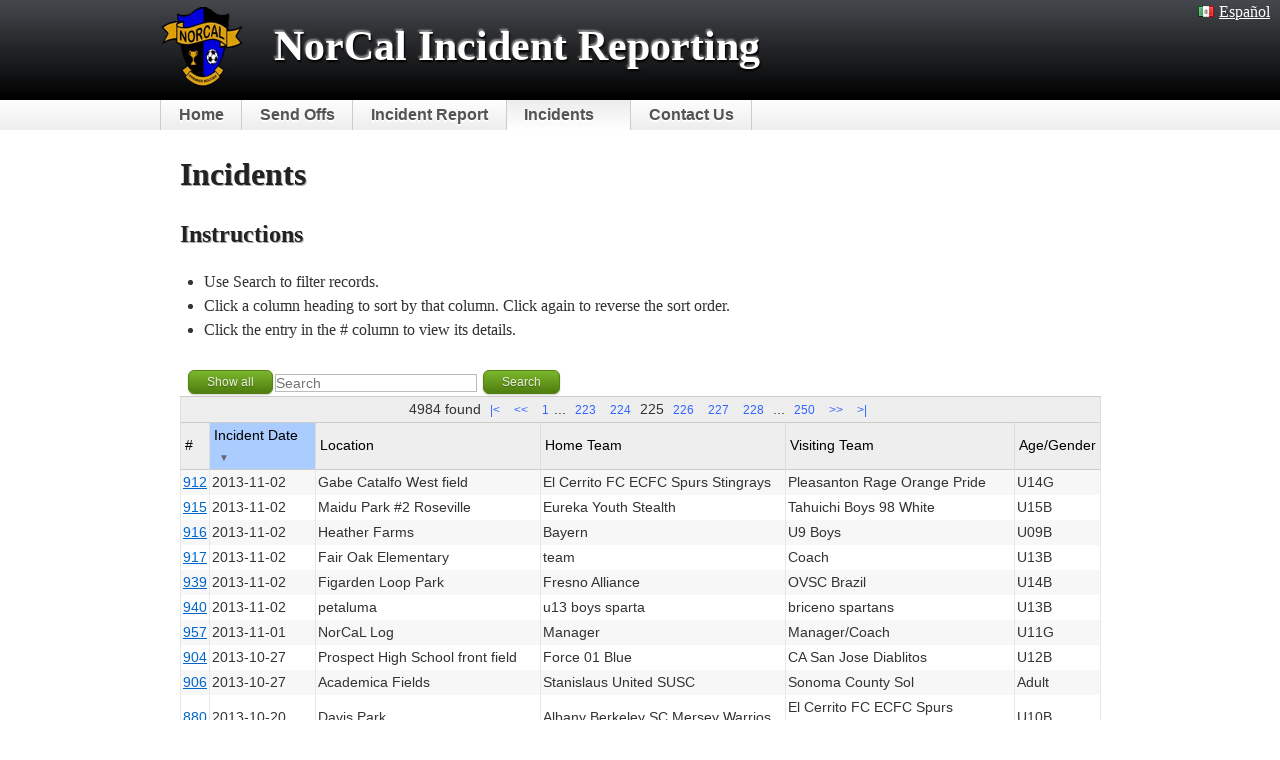

--- FILE ---
content_type: text/html; charset="UTF-8"
request_url: https://norcalreferees.com/incidents/list/?-page=225
body_size: 13643
content:
<!doctype html>
<head>


    <!-- Google tag (gtag.js) -->
    <script async src="https://www.googletagmanager.com/gtag/js?id=G-QNKZPQP1BP"></script>
    <script>
      window.dataLayer = window.dataLayer || [];
      function gtag(){dataLayer.push(arguments);}
      gtag('js', new Date());
      gtag('config', 'G-QNKZPQP1BP');
    </script>


    <meta charset="utf-8" />
    <meta http-equiv="X-UA-Compatible" content="IE=edge,chrome=1" />
    <title>NorCal Incident Reporting - Incidents List</title>
    <meta name="description" content="">
    <meta name="keywords" content="0">
    <meta name="verify-v1" content="un25eM1CsqbCpEV30sHSp4pKxgVP/W+D8eAs8AnzyGM=" />
    <meta name="robots" content="index,follow">
    <meta name="author" content="web@stevepiercy.com">
    <meta name="viewport" content="width=device-width, initial-scale=1.0" />

<!-- Framework CSS -->
    <link href="/cdn/stylesheets/screen.css" media="screen, projection" rel="stylesheet" type="text/css" />
    <link href="/cdn/stylesheets/print.css" media="print" rel="stylesheet" type="text/css" />
<!-- BEGIN StackLayout.com -->
    <link rel="stylesheet" media="handheld, only screen and (max-width: 767px)" type="text/css" href="/cdn/stylesheets/stacklayout_mobile.css" />
<!-- END StackLayout.com -->
    <link href="/cdn/js/jquery/datepick-5.1.0/css/jquery.datepick.css" rel="stylesheet" type="text/css" />
    <link rel="stylesheet" type="text/css" href="/cdn/js/jquery/jquery-ui-1.13.2/jquery-ui.min.css">
    <link rel="stylesheet" type="text/css" href="/cdn/js/jquery/jquery-ui-1.13.2/jquery-ui.theme.min.css">
    <link rel="stylesheet" type="text/css" href="/cdn/js/jquery/datepick-5.1.0/css/ui-overcast.datepick.css">
    <link rel="shortcut icon" href="/cdn/favicon.ico" type="image/x-icon" />
<!-- For iPhone 4 with high-resolution Retina display: -->
    <link rel="apple-touch-icon-precomposed" sizes="114x114" href="/cdn/apple-touch-icon-114x114-precomposed.png">
<!-- For first-generation iPad: -->
    <link rel="apple-touch-icon-precomposed" sizes="72x72" href="/cdn/apple-touch-icon-72x72-precomposed.png">
<!-- For non-Retina iPhone, iPod Touch, and Android 2.1+ devices: -->
    <link rel="apple-touch-icon-precomposed" href="/cdn/apple-touch-icon-precomposed.png">
<!-- Modernizr after CSS for best performance and avoid FOUC -->
    <script src="/cdn/js/modernizr.2.0.6.js"></script>
</head>
<body id="incidents" class="bp">
<div class="stack">
    <header>
    <div class="wrapper">
        <div class="stack">
            <div class="stackContent">
                <a href="/"><img class="norcal_logo" src="/cdn/images/logo.png" alt="NorCal Premier Soccer" width="84" height="84" /></a>
                <h1 id="title">NorCal Incident Reporting<a href="/"><span></span></a></h1>

                <a id="lang" href="//es.norcalreferees.com/incidents/list/?setlanguage=es"><img src="/cdn/images/mx.png" alt="Español" width="16" height="11">Español</a>

            </div>
        </div>
    </div>
    </header>
    <nav>
    <div class="wrapper">
<ul class="sf-menu"><li class="navhome"><a href="/" class="navhome">Home</a></li><li class="navsendoff"><a href="/sendoff/" class="navsendoff">Send Offs</a></li><li class="navincident_report"><a href="/incident_report/" class="navincident_report">Incident Report</a></li><li class="navincidents"><a href="/incidents/" class="navincidents">Incidents</a><ul></ul></li><li class="navcontact_us"><a href="/contact_us/" class="navcontact_us">Contact Us</a></li></ul>
    </div>
    </nav>
    <div id="content">
        <div class="wrapper">



            <div class="stackContent">


                <h2>Incidents</h2>


<h3>Instructions</h3>
<ul>
	<li>Use Search to filter records.</li>
	<li>Click a column heading to sort by that column. Click again to reverse the sort order.</li>
	<li>Click the entry in the # column to view its details.</li>
</ul>
<table id="grid" class="grid"><thead>
<tr><th colspan="6" class="quicksearch"><div class="qs_section input-prepend input-append"><form action="./" method="get" name="quicksearch_reset" id="qs_reset" class="form-search">
<input type="submit" name="-a" class=" btn-prepend" id="qs_reset_-a1" disabled="disabled" value="Show all" />
</form><form action="./" method="get" name="quicksearch" id="quicksearch" class="form-search">
<input type="search" name="-q" class="search-query" id="quicksearch_q" autosave="norcalreferees.com/list/" results="10" value="" size="16" placeholder="Search" />
<input type="submit" name="s" class="form-search" id="quicksearch_s2" value="Search" />
</form></div></th></tr>

<tr><th colspan="6" class="footer first"><span class="foundcount">4984 found</span> <span class="pagination"> <a href="/incidents/list/?-page=1" class="prevnext first" title="Go to first page">|&lt;</a>  <a href="/incidents/list/?-page=224" class="prevnext prev" title="Go to previous page">&lt;&lt;</a>  <a href="/incidents/list/?-page=1" class="prevnext numbered first">1</a>... <a href="/incidents/list/?-page=223" class="prevnext numbered">223</a>  <a href="/incidents/list/?-page=224" class="prevnext numbered">224</a>  <span class="numbered current">225</span>  <a href="/incidents/list/?-page=226" class="prevnext numbered">226</a>  <a href="/incidents/list/?-page=227" class="prevnext numbered">227</a>  <a href="/incidents/list/?-page=228" class="prevnext numbered">228</a> ... <a href="/incidents/list/?-page=250" class="prevnext numbered last">250</a>  <a href="/incidents/list/?-page=226" class="prevnext next" title="Go to next page">&gt;&gt;</a>  <a href="/incidents/list/?-page=250" class="prevnext last" title="Go to last page">&gt;|</a> </span> </th></tr>

<tr><th><a href="/incidents/list/?-sort=inid" title="Sort ascending by #">#</a></th>
<th style="width: 105px;" class="sort"><a href="/incidents/list/?-sort=id" title="Change sort order to ascending">Incident Date <span class="sortmarker"> &#9660;</span></a></th>
<th><a href="/incidents/list/?-sort=loc" title="Sort ascending by Location">Location</a></th>
<th><a href="/incidents/list/?-sort=ht" title="Sort ascending by Home Team">Home Team</a></th>
<th><a href="/incidents/list/?-sort=vt" title="Sort ascending by Visiting Team">Visiting Team</a></th>
<th style="width: 70px;"><a href="/incidents/list/?-sort=ag" title="Sort ascending by Age/Gender">Age/Gender</a></th>
</tr>
</thead>

<tbody>

<tr><td class="even"><a href="/incidents/edit/gye8ocp57xmcy/?-page=225">912</a></td>
<td class="even">2013-11-02</td>
<td class="even">Gabe Catalfo West field</td>
<td class="even">El Cerrito FC ECFC Spurs Stingrays</td>
<td class="even">Pleasanton Rage Orange Pride  </td>
<td class="even">U14G</td>
</tr>

<tr><td><a href="/incidents/edit/hbbu3curlojy0/?-page=225">915</a></td>
<td>2013-11-02</td>
<td>Maidu Park #2 Roseville</td>
<td>Eureka Youth Stealth</td>
<td>Tahuichi Boys 98 White</td>
<td>U15B</td>
</tr>

<tr><td class="even"><a href="/incidents/edit/ip426cgzggfua/?-page=225">916</a></td>
<td class="even">2013-11-02</td>
<td class="even">Heather Farms</td>
<td class="even">Bayern</td>
<td class="even">U9 Boys</td>
<td class="even">U09B</td>
</tr>

<tr><td><a href="/incidents/edit/ikxm0d4pe3l89/?-page=225">917</a></td>
<td>2013-11-02</td>
<td>Fair Oak Elementary</td>
<td>team</td>
<td>Coach</td>
<td>U13B</td>
</tr>

<tr><td class="even"><a href="/incidents/edit/lipw1bktsbe5c/?-page=225">939</a></td>
<td class="even">2013-11-02</td>
<td class="even">Figarden Loop Park</td>
<td class="even">Fresno Alliance </td>
<td class="even">OVSC Brazil </td>
<td class="even">U14B</td>
</tr>

<tr><td><a href="/incidents/edit/klk0bhpb3w9ks/?-page=225">940</a></td>
<td>2013-11-02</td>
<td>petaluma</td>
<td>u13 boys sparta</td>
<td>briceno spartans</td>
<td>U13B</td>
</tr>

<tr><td class="even"><a href="/incidents/edit/kvwazgs6ftzux/?-page=225">957</a></td>
<td class="even">2013-11-01</td>
<td class="even">NorCaL Log</td>
<td class="even">Manager</td>
<td class="even">Manager/Coach</td>
<td class="even">U11G</td>
</tr>

<tr><td><a href="/incidents/edit/hfohgccd188r8/?-page=225">904</a></td>
<td>2013-10-27</td>
<td>Prospect High School front field</td>
<td>Force 01 Blue</td>
<td>CA San Jose Diablitos</td>
<td>U12B</td>
</tr>

<tr><td class="even"><a href="/incidents/edit/gavnpdmbvohb4/?-page=225">906</a></td>
<td class="even">2013-10-27</td>
<td class="even">Academica Fields</td>
<td class="even">Stanislaus United SUSC</td>
<td class="even">Sonoma County Sol</td>
<td class="even">Adult</td>
</tr>

<tr><td><a href="/incidents/edit/iw7czg6ykei0f/?-page=225">880</a></td>
<td>2013-10-20</td>
<td>Davis Park</td>
<td>Albany Berkeley SC Mersey Warrios</td>
<td>El Cerrito FC ECFC Spurs Tigersharks</td>
<td>U10B</td>
</tr>

<tr><td class="even"><a href="/incidents/edit/jr8y2cp57funy/?-page=225">881</a></td>
<td class="even">2013-10-20</td>
<td class="even">Cabrillo College</td>
<td class="even">Delta YSL Delta Domination</td>
<td class="even">SCC Breakers 95G</td>
<td class="even">U19G</td>
</tr>

<tr><td><a href="/incidents/edit/lyzshj2ptvb6/?-page=225">883</a></td>
<td>2013-10-20</td>
<td>San Ramon Central Park Field #1</td>
<td>San Ramon Azuri 01B</td>
<td>Montclair Clippers 00 Red</td>
<td>U13B</td>
</tr>

<tr><td class="even"><a href="/incidents/edit/lvddlcp57fuwv/?-page=225">884</a></td>
<td class="even">2013-10-20</td>
<td class="even">Tesoro 1</td>
<td class="even">Heritage U17B Chaos</td>
<td class="even">Mustang Rangers</td>
<td class="even">U17B</td>
</tr>

<tr><td><a href="/incidents/edit/knrusgs6e6e8h/?-page=225">885</a></td>
<td>2013-10-20</td>
<td>Castlemond high school</td>
<td>Oakland Select 97 Red.</td>
<td>Manteca Futbol Rebels</td>
<td>U17B</td>
</tr>

<tr><td class="even"><a href="/incidents/edit/lbhjne91t95hm/?-page=225">887</a></td>
<td class="even">2013-10-20</td>
<td class="even">Burlingame High School</td>
<td class="even">Burlingame Gold</td>
<td class="even">Alliance FC Victory</td>
<td class="even">U11B</td>
</tr>

<tr><td><a href="/incidents/edit/gfue8gasv7sko/?-page=225">889</a></td>
<td>2013-10-20</td>
<td>Richmond High School, Richmond CA</td>
<td>ABSC America</td>
<td>Napa Sport SC</td>
<td>U12B</td>
</tr>

<tr><td class="even"><a href="/incidents/edit/hfbk261mjl3a/?-page=225">895</a></td>
<td class="even">2013-10-20</td>
<td class="even">Arbolado 2, Walnut Creek, CA</td>
<td class="even">Walnut Creek Diablos</td>
<td class="even">ACC Mavericks Beast</td>
<td class="even">U17B</td>
</tr>

<tr><td><a href="/incidents/edit/gtho1bt0i9jrf/?-page=225">898</a></td>
<td>2013-10-20</td>
<td>United States</td>
<td>FYSC 99BB</td>
<td>ALLIANCE FC ARSENAL 00 (CAN)</td>
<td>U14B</td>
</tr>

<tr><td class="even"><a href="/incidents/edit/hwtytfntz0hlf/?-page=225">919</a></td>
<td class="even">2013-10-20</td>
<td class="even">Davis Park Field</td>
<td class="even">Albany Berkeley Soccer Club Blue Lightni</td>
<td class="even">IMPACT 02 Black</td>
<td class="even">U11B</td>
</tr>

<tr><td><a href="/incidents/edit/klgvndz31dqqj/?-page=225">921</a></td>
<td>2013-10-20</td>
<td>Magnolia Field Rohnert Park, Ca</td>
<td>Rohnert Park Force</td>
<td>WESCO 00/99 Boys</td>
<td>U14B</td>
</tr>

</tbody>
<tfoot>

<tr><th colspan="6" class="footer first"><span class="foundcount">4984 found</span> <span class="pagination"> <a href="/incidents/list/?-page=1" class="prevnext first" title="Go to first page">|&lt;</a>  <a href="/incidents/list/?-page=224" class="prevnext prev" title="Go to previous page">&lt;&lt;</a>  <a href="/incidents/list/?-page=1" class="prevnext numbered first">1</a>... <a href="/incidents/list/?-page=223" class="prevnext numbered">223</a>  <a href="/incidents/list/?-page=224" class="prevnext numbered">224</a>  <span class="numbered current">225</span>  <a href="/incidents/list/?-page=226" class="prevnext numbered">226</a>  <a href="/incidents/list/?-page=227" class="prevnext numbered">227</a>  <a href="/incidents/list/?-page=228" class="prevnext numbered">228</a> ... <a href="/incidents/list/?-page=250" class="prevnext numbered last">250</a>  <a href="/incidents/list/?-page=226" class="prevnext next" title="Go to next page">&gt;&gt;</a>  <a href="/incidents/list/?-page=250" class="prevnext last" title="Go to last page">&gt;|</a> </span> </th></tr>

</tfoot>
</table>



			</div>

		</div>
	</div>
	<footer>
	<div class="wrapper">
		<div class="stackAuto">
			<p class="stackContent">
				&copy; 2026 NorCal Incident Reporting
			</p>
		</div>
		<div class="stackAuto">
			<p class="stackContent">
			Website by <a href="https://www.stevepiercy.com/">Steve Piercy</a>
			</p>
		</div>
	</div>
	</footer>
</div>
<script type="text/javascript" src="/cdn/js/jquery/jquery-1.12.4.min.js"></script>
<script type="text/javascript" src="/cdn/js/jquery/jquery-ui-1.13.2/jquery-ui.min.js"></script>
<script type="text/javascript" src="/cdn/js/jquery/jquery.hoverIntent.minified.js"></script>
<script type="text/javascript" src="/cdn/js/jquery/superfish-1.7.10.js"></script>
<script type="text/javascript" src="/cdn/js/jquery/datepick-5.1.0/js/jquery.plugin.min.js"></script>
<script type="text/javascript" src="/cdn/js/jquery/datepick-5.1.0/js/jquery.datepick.min.js"></script>
<script type="text/javascript" src="/cdn/js/jquery/datepick-5.1.0/js/jquery.datepick.ext.min.js"></script>
<script type="text/javascript" src="/cdn/js/jquery/timeentry-2.0.1/jquery.plugin.min.js"></script>
<script type="text/javascript" src="/cdn/js/jquery/timeentry-2.0.1/jquery.timeentry.min.js"></script>

<script type="text/javascript">
$(document).ready(function() {
  $('ul.sf-menu').superfish({
    autoArrows: false,
    speed: 'fast'});
});
</script>
</body>
</html>

--- FILE ---
content_type: text/css
request_url: https://norcalreferees.com/cdn/stylesheets/screen.css
body_size: 100090
content:
@charset "UTF-8";
/*! normalize.css 2011-08-12T17:28 UTC · http://github.com/necolas/normalize.css */
/* =============================================================================
   HTML5 display definitions
   ========================================================================== */
/*
 * Corrects block display not defined in IE6/7/8/9 & FF3
 */
/* line 20, ../sass/partials/_normalize.scss */
article,
aside,
details,
figcaption,
figure,
footer,
header,
hgroup,
nav,
section {
  display: block;
}

/*
 * Corrects inline-block display not defined in IE6/7/8/9 & FF3
 */
/* line 30, ../sass/partials/_normalize.scss */
audio,
canvas,
video {
  display: inline-block;
  *display: inline;
  *zoom: 1;
}

/*
 * Prevents modern browsers from displaying 'audio' without controls
 */
/* line 40, ../sass/partials/_normalize.scss */
audio:not([controls]) {
  display: none;
}

/*
 * Addresses styling for 'hidden' attribute not present in IE7/8/9, FF3, S4
 * Known issue: no IE6 support
 */
/* line 49, ../sass/partials/_normalize.scss */
[hidden] {
  display: none;
}

/* =============================================================================
   Base
   ========================================================================== */
/*
 * 1. Corrects text resizing oddly in IE6/7 when body font-size is set using em units
 *    http://clagnut.com/blog/348/#c790
 * 2. Keeps page centred in all browsers regardless of content height
 * 3. Prevents iOS text size adjust after orientation change, without disabling user zoom
 *    www.456bereastreet.com/archive/201012/controlling_text_size_in_safari_for_ios_without_disabling_user_zoom/
 */
/* line 66, ../sass/partials/_normalize.scss */
html {
  font-size: 100%;
  /* 1 */
  overflow-y: scroll;
  /* 2 */
  -webkit-text-size-adjust: 100%;
  /* 3 */
  -ms-text-size-adjust: 100%;
  /* 3 */
}

/*
 * Addresses margins handled incorrectly in IE6/7
 */
/* line 77, ../sass/partials/_normalize.scss */
body {
  margin: 0;
}

/* 
 * Addresses font-family inconsistency between 'textarea' and other form elements.
 */
/* 
COMMENTED OUT THE FOLLOWING BECAUSE IT IS HANDLED ELSEWHERE

body,
button,
input,
select,
textarea {
    font-family: sans-serif;
}
*/
/* =============================================================================
   Links
   ========================================================================== */
/* line 102, ../sass/partials/_normalize.scss */
a {
  color: #00e;
}

/* line 106, ../sass/partials/_normalize.scss */
a:visited {
  color: #551a8b;
}

/*
 * Addresses outline displayed oddly in Chrome
 */
/* line 114, ../sass/partials/_normalize.scss */
a:focus {
  outline: thin dotted;
}

/*
 * Improves readability when focused and also mouse hovered in all browsers
 * people.opera.com/patrickl/experiments/keyboard/test
 */
/* line 124, ../sass/partials/_normalize.scss */
a:hover,
a:active {
  outline: 0;
}

/* =============================================================================
   Typography
   ========================================================================== */
/*
 * Addresses styling not present in IE7/8/9, S5, Chrome
 */
/* line 137, ../sass/partials/_normalize.scss */
abbr[title] {
  border-bottom: 1px dotted;
}

/*
 * Addresses style set to 'bolder' in FF3/4, S4/5, Chrome
*/
/* line 146, ../sass/partials/_normalize.scss */
b,
strong {
  font-weight: bold;
}

/* line 150, ../sass/partials/_normalize.scss */
blockquote {
  margin: 1em 40px;
}

/*
 * Addresses styling not present in S5, Chrome
 */
/* line 158, ../sass/partials/_normalize.scss */
dfn {
  font-style: italic;
}

/*
 * Addresses styling not present in IE6/7/8/9
 */
/* line 166, ../sass/partials/_normalize.scss */
mark {
  background: #ff0;
  color: #000;
}

/*
 * Corrects font family set oddly in IE6, S4/5, Chrome
 * en.wikipedia.org/wiki/User:Davidgothberg/Test59
 */
/* line 179, ../sass/partials/_normalize.scss */
pre,
code,
kbd,
samp {
  font-family: monospace, serif;
  _font-family: 'courier new', monospace;
  font-size: 1em;
}

/*
 * Improves readability of pre-formatted text in all browsers
 */
/* line 189, ../sass/partials/_normalize.scss */
pre {
  white-space: pre;
  white-space: pre-wrap;
  word-wrap: break-word;
}

/*
 * 1. Addresses CSS quotes not supported in IE6/7
 * 2. Addresses quote property not supported in S4
 */
/* 1 */
/* line 202, ../sass/partials/_normalize.scss */
q {
  quotes: none;
}

/* 2 */
/* line 209, ../sass/partials/_normalize.scss */
q:before,
q:after {
  content: '';
  content: none;
}

/* line 214, ../sass/partials/_normalize.scss */
small {
  font-size: 75%;
}

/*
 * Prevents sub and sup affecting line-height in all browsers
 * gist.github.com/413930
 */
/* line 224, ../sass/partials/_normalize.scss */
sub,
sup {
  font-size: 75%;
  line-height: 0;
  position: relative;
  vertical-align: baseline;
}

/* line 231, ../sass/partials/_normalize.scss */
sup {
  top: -0.5em;
}

/* line 235, ../sass/partials/_normalize.scss */
sub {
  bottom: -0.25em;
}

/* =============================================================================
   Lists
   ========================================================================== */
/* line 245, ../sass/partials/_normalize.scss */
ul,
ol {
  margin: 1em 0;
  padding: 0 0 0 40px;
}

/* line 250, ../sass/partials/_normalize.scss */
dd {
  margin: 0 0 0 40px;
}

/* line 255, ../sass/partials/_normalize.scss */
nav ul,
nav ol {
  list-style: none;
  list-style-image: none;
}

/* =============================================================================
   Embedded content
   ========================================================================== */
/*
 * 1. Removes border when inside 'a' element in IE6/7/8/9
 * 2. Improves image quality when scaled in IE7
 *    code.flickr.com/blog/2008/11/12/on-ui-quality-the-little-things-client-side-image-resizing/
 */
/* line 271, ../sass/partials/_normalize.scss */
img {
  border: 0;
  /* 1 */
  -ms-interpolation-mode: bicubic;
  /* 2 */
}

/*
 * Corrects overflow displayed oddly in IE9 
 */
/* line 280, ../sass/partials/_normalize.scss */
svg:not(:root) {
  overflow: hidden;
}

/* =============================================================================
   Figures
   ========================================================================== */
/*
 * Addresses margin not present in IE6/7/8/9, S5, O11
 */
/* line 293, ../sass/partials/_normalize.scss */
figure {
  margin: 0;
}

/* =============================================================================
   Forms
   ========================================================================== */
/*
 * Corrects margin displayed oddly in IE6/7
 */
/* line 306, ../sass/partials/_normalize.scss */
form {
  margin: 0;
}

/*
 * Define consistent margin and padding
 */
/* line 314, ../sass/partials/_normalize.scss */
fieldset {
  margin: 0 2px;
  padding: 0.35em 0.625em 0.75em;
}

/*
 * 1. Corrects color not being inherited in IE6/7/8/9
 * 2. Corrects alignment displayed oddly in IE6/7
 */
/* line 324, ../sass/partials/_normalize.scss */
legend {
  border: 0;
  /* 1 */
  *margin-left: -7px;
  /* 2 */
}

/*
 * 1. Corrects font size not being inherited in all browsers
 * 2. Addresses margins set differently in IE6/7, F3/4, S5, Chrome
 * 3. Improves appearance and consistency in all browsers
 */
/* line 338, ../sass/partials/_normalize.scss */
button,
input,
select,
textarea {
  font-size: 100%;
  /* 1 */
  margin: 0;
  /* 2 */
  vertical-align: baseline;
  /* 3 */
  *vertical-align: middle;
  /* 3 */
}

/*
 * 1. Addresses FF3/4 setting line-height using !important in the UA stylesheet
 * 2. Corrects inner spacing displayed oddly in IE6/7
 */
/* line 351, ../sass/partials/_normalize.scss */
button,
input {
  line-height: normal;
  /* 1 */
  *overflow: visible;
  /* 2 */
}

/*
 * Corrects overlap and whitespace issue for buttons and inputs in IE6/7
 * Known issue: reintroduces inner spacing
 */
/* line 362, ../sass/partials/_normalize.scss */
table button,
table input {
  *overflow: auto;
}

/*
 * 1. Improves usability and consistency of cursor style between image-type 'input' and others
 * 2. Corrects inability to style clickable 'input' types in iOS
 */
/* line 374, ../sass/partials/_normalize.scss */
button,
html input[type="button"],
input[type="reset"],
input[type="submit"] {
  cursor: pointer;
  /* 1 */
  -webkit-appearance: button;
  /* 2 */
}

/*
 * 1. Addresses box sizing set to content-box in IE8/9
 * 2. Addresses excess padding in IE8/9
 */
/* line 385, ../sass/partials/_normalize.scss */
input[type="checkbox"],
input[type="radio"] {
  box-sizing: border-box;
  /* 1 */
  padding: 0;
  /* 2 */
}

/*
 * 1. Addresses appearance set to searchfield in S5, Chrome
 * 2. Addresses box sizing set to border-box in S5, Chrome (include -moz to future-proof)
 */
/* line 395, ../sass/partials/_normalize.scss */
input[type="search"] {
  -webkit-appearance: textfield;
  /* 1 */
  -moz-box-sizing: content-box;
  -webkit-box-sizing: content-box;
  /* 2 */
  box-sizing: content-box;
}

/*
 * Corrects inner padding displayed oddly in S5, Chrome on OSX
 */
/* line 406, ../sass/partials/_normalize.scss */
input[type="search"]::-webkit-search-decoration {
  -webkit-appearance: none;
}

/*
 * Corrects inner padding and border displayed oddly in FF3/4
 * www.sitepen.com/blog/2008/05/14/the-devils-in-the-details-fixing-dojos-toolbar-buttons/
 */
/* line 416, ../sass/partials/_normalize.scss */
button::-moz-focus-inner,
input::-moz-focus-inner {
  border: 0;
  padding: 0;
}

/*
 * 1. Removes default vertical scrollbar in IE6/7/8/9
 * 2. Improves readability and alignment in all browsers
 */
/* line 426, ../sass/partials/_normalize.scss */
textarea {
  overflow: auto;
  /* 1 */
  vertical-align: top;
  /* 2 */
}

/* =============================================================================
   Tables
   ========================================================================== */
/* 
 * Remove most spacing between table cells
 */
/* line 440, ../sass/partials/_normalize.scss */
table {
  border-collapse: collapse;
  border-spacing: 0;
}

/* line 93, ../sass/partials/_custom_client.scss */
td input[type=text] {
  width: 120px;
}

/* line 41, ../sass/screen.scss */
body.bp {
  line-height: 1.5;
  font-family: "Helvetica Neue", Arial, Helvetica, sans-serif;
  color: #333333;
  font-size: 100%;
  /* button 
  ---------------------------------------------- */
  /* color styles 
  ---------------------------------------------- */
  /* black */
  /* gray */
  /* white */
  /* orange */
  /* red */
  /* blue */
  /* rosy */
  /* green */
  /* pink */
}
/* line 51, ../../../../../../Users/stevepiercy/.rvm/gems/ruby-2.1.1/gems/compass-0.12.6/frameworks/blueprint/stylesheets/blueprint/_typography.scss */
body.bp h1, body.bp h2, body.bp h3, body.bp h4, body.bp h5, body.bp h6 {
  font-weight: normal;
  color: #222222;
}
/* line 52, ../../../../../../Users/stevepiercy/.rvm/gems/ruby-2.1.1/gems/compass-0.12.6/frameworks/blueprint/stylesheets/blueprint/_typography.scss */
body.bp h1 img, body.bp h2 img, body.bp h3 img, body.bp h4 img, body.bp h5 img, body.bp h6 img {
  margin: 0;
}
/* line 53, ../../../../../../Users/stevepiercy/.rvm/gems/ruby-2.1.1/gems/compass-0.12.6/frameworks/blueprint/stylesheets/blueprint/_typography.scss */
body.bp h1 {
  font-size: 2.6em;
  line-height: 1;
  margin-bottom: 0.50em;
}
/* line 54, ../../../../../../Users/stevepiercy/.rvm/gems/ruby-2.1.1/gems/compass-0.12.6/frameworks/blueprint/stylesheets/blueprint/_typography.scss */
body.bp h2 {
  font-size: 2em;
  margin-bottom: 0.75em;
}
/* line 55, ../../../../../../Users/stevepiercy/.rvm/gems/ruby-2.1.1/gems/compass-0.12.6/frameworks/blueprint/stylesheets/blueprint/_typography.scss */
body.bp h3 {
  font-size: 1.5em;
  line-height: 1;
  margin-bottom: 1.00em;
}
/* line 56, ../../../../../../Users/stevepiercy/.rvm/gems/ruby-2.1.1/gems/compass-0.12.6/frameworks/blueprint/stylesheets/blueprint/_typography.scss */
body.bp h4 {
  font-size: 1.2em;
  line-height: 1.25;
  margin-bottom: 1.25em;
}
/* line 57, ../../../../../../Users/stevepiercy/.rvm/gems/ruby-2.1.1/gems/compass-0.12.6/frameworks/blueprint/stylesheets/blueprint/_typography.scss */
body.bp h5 {
  font-size: 1em;
  font-weight: bold;
  margin-bottom: 1.50em;
}
/* line 58, ../../../../../../Users/stevepiercy/.rvm/gems/ruby-2.1.1/gems/compass-0.12.6/frameworks/blueprint/stylesheets/blueprint/_typography.scss */
body.bp h6 {
  font-size: 1em;
  font-weight: bold;
}
/* line 59, ../../../../../../Users/stevepiercy/.rvm/gems/ruby-2.1.1/gems/compass-0.12.6/frameworks/blueprint/stylesheets/blueprint/_typography.scss */
body.bp p {
  margin: 0 0 1.5em;
}
/* line 60, ../../../../../../Users/stevepiercy/.rvm/gems/ruby-2.1.1/gems/compass-0.12.6/frameworks/blueprint/stylesheets/blueprint/_typography.scss */
body.bp p .left {
  display: inline;
  float: left;
  margin: 1.5em 1.5em 1.5em 0;
  padding: 0;
}
/* line 61, ../../../../../../Users/stevepiercy/.rvm/gems/ruby-2.1.1/gems/compass-0.12.6/frameworks/blueprint/stylesheets/blueprint/_typography.scss */
body.bp p .right {
  display: inline;
  float: right;
  margin: 1.5em 0 1.5em 1.5em;
  padding: 0;
}
/* line 62, ../../../../../../Users/stevepiercy/.rvm/gems/ruby-2.1.1/gems/compass-0.12.6/frameworks/blueprint/stylesheets/blueprint/_typography.scss */
body.bp a {
  text-decoration: underline;
  color: #0066cc;
}
/* line 18, ../../../../../../Users/stevepiercy/.rvm/gems/ruby-2.1.1/gems/compass-0.12.6/frameworks/compass/stylesheets/compass/typography/links/_link-colors.scss */
body.bp a:visited {
  color: #004c99;
}
/* line 21, ../../../../../../Users/stevepiercy/.rvm/gems/ruby-2.1.1/gems/compass-0.12.6/frameworks/compass/stylesheets/compass/typography/links/_link-colors.scss */
body.bp a:focus {
  color: #0099ff;
}
/* line 24, ../../../../../../Users/stevepiercy/.rvm/gems/ruby-2.1.1/gems/compass-0.12.6/frameworks/compass/stylesheets/compass/typography/links/_link-colors.scss */
body.bp a:hover {
  color: #0099ff;
}
/* line 27, ../../../../../../Users/stevepiercy/.rvm/gems/ruby-2.1.1/gems/compass-0.12.6/frameworks/compass/stylesheets/compass/typography/links/_link-colors.scss */
body.bp a:active {
  color: #bf00ff;
}
/* line 63, ../../../../../../Users/stevepiercy/.rvm/gems/ruby-2.1.1/gems/compass-0.12.6/frameworks/blueprint/stylesheets/blueprint/_typography.scss */
body.bp blockquote {
  margin: 1.5em;
  color: #666666;
  font-style: italic;
}
/* line 64, ../../../../../../Users/stevepiercy/.rvm/gems/ruby-2.1.1/gems/compass-0.12.6/frameworks/blueprint/stylesheets/blueprint/_typography.scss */
body.bp strong, body.bp dfn {
  font-weight: bold;
}
/* line 65, ../../../../../../Users/stevepiercy/.rvm/gems/ruby-2.1.1/gems/compass-0.12.6/frameworks/blueprint/stylesheets/blueprint/_typography.scss */
body.bp em, body.bp dfn {
  font-style: italic;
}
/* line 66, ../../../../../../Users/stevepiercy/.rvm/gems/ruby-2.1.1/gems/compass-0.12.6/frameworks/blueprint/stylesheets/blueprint/_typography.scss */
body.bp sup, body.bp sub {
  line-height: 0;
}
/* line 67, ../../../../../../Users/stevepiercy/.rvm/gems/ruby-2.1.1/gems/compass-0.12.6/frameworks/blueprint/stylesheets/blueprint/_typography.scss */
body.bp abbr, body.bp acronym {
  border-bottom: 1px dotted #666666;
}
/* line 68, ../../../../../../Users/stevepiercy/.rvm/gems/ruby-2.1.1/gems/compass-0.12.6/frameworks/blueprint/stylesheets/blueprint/_typography.scss */
body.bp address {
  margin: 0 0 1.5em;
  font-style: italic;
}
/* line 69, ../../../../../../Users/stevepiercy/.rvm/gems/ruby-2.1.1/gems/compass-0.12.6/frameworks/blueprint/stylesheets/blueprint/_typography.scss */
body.bp del {
  color: #666666;
}
/* line 70, ../../../../../../Users/stevepiercy/.rvm/gems/ruby-2.1.1/gems/compass-0.12.6/frameworks/blueprint/stylesheets/blueprint/_typography.scss */
body.bp pre {
  margin: 1.5em 0;
  white-space: pre;
}
/* line 71, ../../../../../../Users/stevepiercy/.rvm/gems/ruby-2.1.1/gems/compass-0.12.6/frameworks/blueprint/stylesheets/blueprint/_typography.scss */
body.bp pre, body.bp code, body.bp tt {
  font: 1em "andale mono", "lucida console", monospace;
  line-height: 1.5;
}
/* line 72, ../../../../../../Users/stevepiercy/.rvm/gems/ruby-2.1.1/gems/compass-0.12.6/frameworks/blueprint/stylesheets/blueprint/_typography.scss */
body.bp li ul, body.bp li ol {
  margin: 0;
}
/* line 73, ../../../../../../Users/stevepiercy/.rvm/gems/ruby-2.1.1/gems/compass-0.12.6/frameworks/blueprint/stylesheets/blueprint/_typography.scss */
body.bp ul, body.bp ol {
  margin: 0 1.5em 1.5em 0;
  padding-left: 1.5em;
}
/* line 74, ../../../../../../Users/stevepiercy/.rvm/gems/ruby-2.1.1/gems/compass-0.12.6/frameworks/blueprint/stylesheets/blueprint/_typography.scss */
body.bp ul {
  list-style-type: disc;
}
/* line 75, ../../../../../../Users/stevepiercy/.rvm/gems/ruby-2.1.1/gems/compass-0.12.6/frameworks/blueprint/stylesheets/blueprint/_typography.scss */
body.bp ol {
  list-style-type: decimal;
}
/* line 76, ../../../../../../Users/stevepiercy/.rvm/gems/ruby-2.1.1/gems/compass-0.12.6/frameworks/blueprint/stylesheets/blueprint/_typography.scss */
body.bp dl {
  margin: 0 0 1.5em 0;
}
/* line 77, ../../../../../../Users/stevepiercy/.rvm/gems/ruby-2.1.1/gems/compass-0.12.6/frameworks/blueprint/stylesheets/blueprint/_typography.scss */
body.bp dl dt {
  font-weight: bold;
}
/* line 78, ../../../../../../Users/stevepiercy/.rvm/gems/ruby-2.1.1/gems/compass-0.12.6/frameworks/blueprint/stylesheets/blueprint/_typography.scss */
body.bp dd {
  margin-left: 1.5em;
}
/* line 79, ../../../../../../Users/stevepiercy/.rvm/gems/ruby-2.1.1/gems/compass-0.12.6/frameworks/blueprint/stylesheets/blueprint/_typography.scss */
body.bp table {
  margin-bottom: 1.4em;
  width: 100%;
}
/* line 80, ../../../../../../Users/stevepiercy/.rvm/gems/ruby-2.1.1/gems/compass-0.12.6/frameworks/blueprint/stylesheets/blueprint/_typography.scss */
body.bp th {
  font-weight: bold;
}
/* line 81, ../../../../../../Users/stevepiercy/.rvm/gems/ruby-2.1.1/gems/compass-0.12.6/frameworks/blueprint/stylesheets/blueprint/_typography.scss */
body.bp thead th {
  background: #c3d9ff;
}
/* line 82, ../../../../../../Users/stevepiercy/.rvm/gems/ruby-2.1.1/gems/compass-0.12.6/frameworks/blueprint/stylesheets/blueprint/_typography.scss */
body.bp th, body.bp td, body.bp caption {
  padding: 4px 10px 4px 5px;
}
/* line 85, ../../../../../../Users/stevepiercy/.rvm/gems/ruby-2.1.1/gems/compass-0.12.6/frameworks/blueprint/stylesheets/blueprint/_typography.scss */
body.bp table.striped tr:nth-child(even) td,
body.bp table tr.even td {
  background: #e5ecf9;
}
/* line 86, ../../../../../../Users/stevepiercy/.rvm/gems/ruby-2.1.1/gems/compass-0.12.6/frameworks/blueprint/stylesheets/blueprint/_typography.scss */
body.bp tfoot {
  font-style: italic;
}
/* line 87, ../../../../../../Users/stevepiercy/.rvm/gems/ruby-2.1.1/gems/compass-0.12.6/frameworks/blueprint/stylesheets/blueprint/_typography.scss */
body.bp caption {
  background: #eeeeee;
}
/* line 88, ../../../../../../Users/stevepiercy/.rvm/gems/ruby-2.1.1/gems/compass-0.12.6/frameworks/blueprint/stylesheets/blueprint/_typography.scss */
body.bp .quiet {
  color: #666666;
}
/* line 89, ../../../../../../Users/stevepiercy/.rvm/gems/ruby-2.1.1/gems/compass-0.12.6/frameworks/blueprint/stylesheets/blueprint/_typography.scss */
body.bp .loud {
  color: #111111;
}
/* line 9, ../../../../../../Users/stevepiercy/.rvm/gems/ruby-2.1.1/gems/compass-0.12.6/frameworks/blueprint/stylesheets/blueprint/_utilities.scss */
body.bp .clear {
  clear: both;
}
/* line 12, ../../../../../../Users/stevepiercy/.rvm/gems/ruby-2.1.1/gems/compass-0.12.6/frameworks/blueprint/stylesheets/blueprint/_utilities.scss */
body.bp .nowrap {
  white-space: nowrap;
}
/* line 16, ../../../../../../Users/stevepiercy/.rvm/gems/ruby-2.1.1/gems/compass-0.12.6/frameworks/blueprint/stylesheets/blueprint/_utilities.scss */
body.bp .clearfix {
  overflow: hidden;
  *zoom: 1;
}
/* line 18, ../../../../../../Users/stevepiercy/.rvm/gems/ruby-2.1.1/gems/compass-0.12.6/frameworks/blueprint/stylesheets/blueprint/_utilities.scss */
body.bp .small {
  font-size: 0.8em;
  margin-bottom: 1.875em;
  line-height: 1.875em;
}
/* line 22, ../../../../../../Users/stevepiercy/.rvm/gems/ruby-2.1.1/gems/compass-0.12.6/frameworks/blueprint/stylesheets/blueprint/_utilities.scss */
body.bp .large {
  font-size: 1.2em;
  line-height: 2.5em;
  margin-bottom: 1.25em;
}
/* line 26, ../../../../../../Users/stevepiercy/.rvm/gems/ruby-2.1.1/gems/compass-0.12.6/frameworks/blueprint/stylesheets/blueprint/_utilities.scss */
body.bp .first {
  margin-left: 0;
  padding-left: 0;
}
/* line 29, ../../../../../../Users/stevepiercy/.rvm/gems/ruby-2.1.1/gems/compass-0.12.6/frameworks/blueprint/stylesheets/blueprint/_utilities.scss */
body.bp .last {
  margin-right: 0;
  padding-right: 0;
}
/* line 32, ../../../../../../Users/stevepiercy/.rvm/gems/ruby-2.1.1/gems/compass-0.12.6/frameworks/blueprint/stylesheets/blueprint/_utilities.scss */
body.bp .top {
  margin-top: 0;
  padding-top: 0;
}
/* line 35, ../../../../../../Users/stevepiercy/.rvm/gems/ruby-2.1.1/gems/compass-0.12.6/frameworks/blueprint/stylesheets/blueprint/_utilities.scss */
body.bp .bottom {
  margin-bottom: 0;
  padding-bottom: 0;
}
/* line 25, ../../../../../../Users/stevepiercy/.rvm/gems/ruby-2.1.1/gems/compass-0.12.6/frameworks/blueprint/stylesheets/blueprint/_debug.scss */
body.bp .showgrid {
  background-image: -webkit-gradient(linear, 50% 100%, 50% 0%, color-stop(5%, rgba(0, 0, 0, 0.5)), color-stop(5%, rgba(0, 0, 0, 0))), -webkit-gradient(linear, 0% 50%, 960 50%, color-stop(0%, rgba(0, 0, 0, 0)), color-stop(0%, rgba(100, 100, 225, 0.25)), color-stop(3.125%, rgba(100, 100, 225, 0.25)), color-stop(3.125%, rgba(0, 0, 0, 0)), color-stop(4.16667%, rgba(0, 0, 0, 0)), color-stop(4.16667%, rgba(100, 100, 225, 0.25)), color-stop(7.29167%, rgba(100, 100, 225, 0.25)), color-stop(7.29167%, rgba(0, 0, 0, 0)), color-stop(8.33333%, rgba(0, 0, 0, 0)), color-stop(8.33333%, rgba(100, 100, 225, 0.25)), color-stop(11.45833%, rgba(100, 100, 225, 0.25)), color-stop(11.45833%, rgba(0, 0, 0, 0)), color-stop(12.5%, rgba(0, 0, 0, 0)), color-stop(12.5%, rgba(100, 100, 225, 0.25)), color-stop(15.625%, rgba(100, 100, 225, 0.25)), color-stop(15.625%, rgba(0, 0, 0, 0)), color-stop(16.66667%, rgba(0, 0, 0, 0)), color-stop(16.66667%, rgba(100, 100, 225, 0.25)), color-stop(19.79167%, rgba(100, 100, 225, 0.25)), color-stop(19.79167%, rgba(0, 0, 0, 0)), color-stop(20.83333%, rgba(0, 0, 0, 0)), color-stop(20.83333%, rgba(100, 100, 225, 0.25)), color-stop(23.95833%, rgba(100, 100, 225, 0.25)), color-stop(23.95833%, rgba(0, 0, 0, 0)), color-stop(25%, rgba(0, 0, 0, 0)), color-stop(25%, rgba(100, 100, 225, 0.25)), color-stop(28.125%, rgba(100, 100, 225, 0.25)), color-stop(28.125%, rgba(0, 0, 0, 0)), color-stop(29.16667%, rgba(0, 0, 0, 0)), color-stop(29.16667%, rgba(100, 100, 225, 0.25)), color-stop(32.29167%, rgba(100, 100, 225, 0.25)), color-stop(32.29167%, rgba(0, 0, 0, 0)), color-stop(33.33333%, rgba(0, 0, 0, 0)), color-stop(33.33333%, rgba(100, 100, 225, 0.25)), color-stop(36.45833%, rgba(100, 100, 225, 0.25)), color-stop(36.45833%, rgba(0, 0, 0, 0)), color-stop(37.5%, rgba(0, 0, 0, 0)), color-stop(37.5%, rgba(100, 100, 225, 0.25)), color-stop(40.625%, rgba(100, 100, 225, 0.25)), color-stop(40.625%, rgba(0, 0, 0, 0)), color-stop(41.66667%, rgba(0, 0, 0, 0)), color-stop(41.66667%, rgba(100, 100, 225, 0.25)), color-stop(44.79167%, rgba(100, 100, 225, 0.25)), color-stop(44.79167%, rgba(0, 0, 0, 0)), color-stop(45.83333%, rgba(0, 0, 0, 0)), color-stop(45.83333%, rgba(100, 100, 225, 0.25)), color-stop(48.95833%, rgba(100, 100, 225, 0.25)), color-stop(48.95833%, rgba(0, 0, 0, 0)), color-stop(50%, rgba(0, 0, 0, 0)), color-stop(50%, rgba(100, 100, 225, 0.25)), color-stop(53.125%, rgba(100, 100, 225, 0.25)), color-stop(53.125%, rgba(0, 0, 0, 0)), color-stop(54.16667%, rgba(0, 0, 0, 0)), color-stop(54.16667%, rgba(100, 100, 225, 0.25)), color-stop(57.29167%, rgba(100, 100, 225, 0.25)), color-stop(57.29167%, rgba(0, 0, 0, 0)), color-stop(58.33333%, rgba(0, 0, 0, 0)), color-stop(58.33333%, rgba(100, 100, 225, 0.25)), color-stop(61.45833%, rgba(100, 100, 225, 0.25)), color-stop(61.45833%, rgba(0, 0, 0, 0)), color-stop(62.5%, rgba(0, 0, 0, 0)), color-stop(62.5%, rgba(100, 100, 225, 0.25)), color-stop(65.625%, rgba(100, 100, 225, 0.25)), color-stop(65.625%, rgba(0, 0, 0, 0)), color-stop(66.66667%, rgba(0, 0, 0, 0)), color-stop(66.66667%, rgba(100, 100, 225, 0.25)), color-stop(69.79167%, rgba(100, 100, 225, 0.25)), color-stop(69.79167%, rgba(0, 0, 0, 0)), color-stop(70.83333%, rgba(0, 0, 0, 0)), color-stop(70.83333%, rgba(100, 100, 225, 0.25)), color-stop(73.95833%, rgba(100, 100, 225, 0.25)), color-stop(73.95833%, rgba(0, 0, 0, 0)), color-stop(75%, rgba(0, 0, 0, 0)), color-stop(75%, rgba(100, 100, 225, 0.25)), color-stop(78.125%, rgba(100, 100, 225, 0.25)), color-stop(78.125%, rgba(0, 0, 0, 0)), color-stop(79.16667%, rgba(0, 0, 0, 0)), color-stop(79.16667%, rgba(100, 100, 225, 0.25)), color-stop(82.29167%, rgba(100, 100, 225, 0.25)), color-stop(82.29167%, rgba(0, 0, 0, 0)), color-stop(83.33333%, rgba(0, 0, 0, 0)), color-stop(83.33333%, rgba(100, 100, 225, 0.25)), color-stop(86.45833%, rgba(100, 100, 225, 0.25)), color-stop(86.45833%, rgba(0, 0, 0, 0)), color-stop(87.5%, rgba(0, 0, 0, 0)), color-stop(87.5%, rgba(100, 100, 225, 0.25)), color-stop(90.625%, rgba(100, 100, 225, 0.25)), color-stop(90.625%, rgba(0, 0, 0, 0)), color-stop(91.66667%, rgba(0, 0, 0, 0)), color-stop(91.66667%, rgba(100, 100, 225, 0.25)), color-stop(94.79167%, rgba(100, 100, 225, 0.25)), color-stop(94.79167%, rgba(0, 0, 0, 0)), color-stop(95.83333%, rgba(0, 0, 0, 0)), color-stop(95.83333%, rgba(100, 100, 225, 0.25)), color-stop(98.95833%, rgba(100, 100, 225, 0.25)), color-stop(98.95833%, rgba(0, 0, 0, 0)), color-stop(100%, rgba(0, 0, 0, 0)));
  background-image: -webkit-linear-gradient(bottom, rgba(0, 0, 0, 0.5) 5%, rgba(0, 0, 0, 0) 5%), -webkit-linear-gradient(left, rgba(0, 0, 0, 0) 0px, rgba(100, 100, 225, 0.25) 0px, rgba(100, 100, 225, 0.25) 30px, rgba(0, 0, 0, 0) 30px, rgba(0, 0, 0, 0) 40px, rgba(100, 100, 225, 0.25) 40px, rgba(100, 100, 225, 0.25) 70px, rgba(0, 0, 0, 0) 70px, rgba(0, 0, 0, 0) 80px, rgba(100, 100, 225, 0.25) 80px, rgba(100, 100, 225, 0.25) 110px, rgba(0, 0, 0, 0) 110px, rgba(0, 0, 0, 0) 120px, rgba(100, 100, 225, 0.25) 120px, rgba(100, 100, 225, 0.25) 150px, rgba(0, 0, 0, 0) 150px, rgba(0, 0, 0, 0) 160px, rgba(100, 100, 225, 0.25) 160px, rgba(100, 100, 225, 0.25) 190px, rgba(0, 0, 0, 0) 190px, rgba(0, 0, 0, 0) 200px, rgba(100, 100, 225, 0.25) 200px, rgba(100, 100, 225, 0.25) 230px, rgba(0, 0, 0, 0) 230px, rgba(0, 0, 0, 0) 240px, rgba(100, 100, 225, 0.25) 240px, rgba(100, 100, 225, 0.25) 270px, rgba(0, 0, 0, 0) 270px, rgba(0, 0, 0, 0) 280px, rgba(100, 100, 225, 0.25) 280px, rgba(100, 100, 225, 0.25) 310px, rgba(0, 0, 0, 0) 310px, rgba(0, 0, 0, 0) 320px, rgba(100, 100, 225, 0.25) 320px, rgba(100, 100, 225, 0.25) 350px, rgba(0, 0, 0, 0) 350px, rgba(0, 0, 0, 0) 360px, rgba(100, 100, 225, 0.25) 360px, rgba(100, 100, 225, 0.25) 390px, rgba(0, 0, 0, 0) 390px, rgba(0, 0, 0, 0) 400px, rgba(100, 100, 225, 0.25) 400px, rgba(100, 100, 225, 0.25) 430px, rgba(0, 0, 0, 0) 430px, rgba(0, 0, 0, 0) 440px, rgba(100, 100, 225, 0.25) 440px, rgba(100, 100, 225, 0.25) 470px, rgba(0, 0, 0, 0) 470px, rgba(0, 0, 0, 0) 480px, rgba(100, 100, 225, 0.25) 480px, rgba(100, 100, 225, 0.25) 510px, rgba(0, 0, 0, 0) 510px, rgba(0, 0, 0, 0) 520px, rgba(100, 100, 225, 0.25) 520px, rgba(100, 100, 225, 0.25) 550px, rgba(0, 0, 0, 0) 550px, rgba(0, 0, 0, 0) 560px, rgba(100, 100, 225, 0.25) 560px, rgba(100, 100, 225, 0.25) 590px, rgba(0, 0, 0, 0) 590px, rgba(0, 0, 0, 0) 600px, rgba(100, 100, 225, 0.25) 600px, rgba(100, 100, 225, 0.25) 630px, rgba(0, 0, 0, 0) 630px, rgba(0, 0, 0, 0) 640px, rgba(100, 100, 225, 0.25) 640px, rgba(100, 100, 225, 0.25) 670px, rgba(0, 0, 0, 0) 670px, rgba(0, 0, 0, 0) 680px, rgba(100, 100, 225, 0.25) 680px, rgba(100, 100, 225, 0.25) 710px, rgba(0, 0, 0, 0) 710px, rgba(0, 0, 0, 0) 720px, rgba(100, 100, 225, 0.25) 720px, rgba(100, 100, 225, 0.25) 750px, rgba(0, 0, 0, 0) 750px, rgba(0, 0, 0, 0) 760px, rgba(100, 100, 225, 0.25) 760px, rgba(100, 100, 225, 0.25) 790px, rgba(0, 0, 0, 0) 790px, rgba(0, 0, 0, 0) 800px, rgba(100, 100, 225, 0.25) 800px, rgba(100, 100, 225, 0.25) 830px, rgba(0, 0, 0, 0) 830px, rgba(0, 0, 0, 0) 840px, rgba(100, 100, 225, 0.25) 840px, rgba(100, 100, 225, 0.25) 870px, rgba(0, 0, 0, 0) 870px, rgba(0, 0, 0, 0) 880px, rgba(100, 100, 225, 0.25) 880px, rgba(100, 100, 225, 0.25) 910px, rgba(0, 0, 0, 0) 910px, rgba(0, 0, 0, 0) 920px, rgba(100, 100, 225, 0.25) 920px, rgba(100, 100, 225, 0.25) 950px, rgba(0, 0, 0, 0) 950px, rgba(0, 0, 0, 0) 960px);
  background-image: -moz-linear-gradient(bottom, rgba(0, 0, 0, 0.5) 5%, rgba(0, 0, 0, 0) 5%), -moz-linear-gradient(left, rgba(0, 0, 0, 0) 0px, rgba(100, 100, 225, 0.25) 0px, rgba(100, 100, 225, 0.25) 30px, rgba(0, 0, 0, 0) 30px, rgba(0, 0, 0, 0) 40px, rgba(100, 100, 225, 0.25) 40px, rgba(100, 100, 225, 0.25) 70px, rgba(0, 0, 0, 0) 70px, rgba(0, 0, 0, 0) 80px, rgba(100, 100, 225, 0.25) 80px, rgba(100, 100, 225, 0.25) 110px, rgba(0, 0, 0, 0) 110px, rgba(0, 0, 0, 0) 120px, rgba(100, 100, 225, 0.25) 120px, rgba(100, 100, 225, 0.25) 150px, rgba(0, 0, 0, 0) 150px, rgba(0, 0, 0, 0) 160px, rgba(100, 100, 225, 0.25) 160px, rgba(100, 100, 225, 0.25) 190px, rgba(0, 0, 0, 0) 190px, rgba(0, 0, 0, 0) 200px, rgba(100, 100, 225, 0.25) 200px, rgba(100, 100, 225, 0.25) 230px, rgba(0, 0, 0, 0) 230px, rgba(0, 0, 0, 0) 240px, rgba(100, 100, 225, 0.25) 240px, rgba(100, 100, 225, 0.25) 270px, rgba(0, 0, 0, 0) 270px, rgba(0, 0, 0, 0) 280px, rgba(100, 100, 225, 0.25) 280px, rgba(100, 100, 225, 0.25) 310px, rgba(0, 0, 0, 0) 310px, rgba(0, 0, 0, 0) 320px, rgba(100, 100, 225, 0.25) 320px, rgba(100, 100, 225, 0.25) 350px, rgba(0, 0, 0, 0) 350px, rgba(0, 0, 0, 0) 360px, rgba(100, 100, 225, 0.25) 360px, rgba(100, 100, 225, 0.25) 390px, rgba(0, 0, 0, 0) 390px, rgba(0, 0, 0, 0) 400px, rgba(100, 100, 225, 0.25) 400px, rgba(100, 100, 225, 0.25) 430px, rgba(0, 0, 0, 0) 430px, rgba(0, 0, 0, 0) 440px, rgba(100, 100, 225, 0.25) 440px, rgba(100, 100, 225, 0.25) 470px, rgba(0, 0, 0, 0) 470px, rgba(0, 0, 0, 0) 480px, rgba(100, 100, 225, 0.25) 480px, rgba(100, 100, 225, 0.25) 510px, rgba(0, 0, 0, 0) 510px, rgba(0, 0, 0, 0) 520px, rgba(100, 100, 225, 0.25) 520px, rgba(100, 100, 225, 0.25) 550px, rgba(0, 0, 0, 0) 550px, rgba(0, 0, 0, 0) 560px, rgba(100, 100, 225, 0.25) 560px, rgba(100, 100, 225, 0.25) 590px, rgba(0, 0, 0, 0) 590px, rgba(0, 0, 0, 0) 600px, rgba(100, 100, 225, 0.25) 600px, rgba(100, 100, 225, 0.25) 630px, rgba(0, 0, 0, 0) 630px, rgba(0, 0, 0, 0) 640px, rgba(100, 100, 225, 0.25) 640px, rgba(100, 100, 225, 0.25) 670px, rgba(0, 0, 0, 0) 670px, rgba(0, 0, 0, 0) 680px, rgba(100, 100, 225, 0.25) 680px, rgba(100, 100, 225, 0.25) 710px, rgba(0, 0, 0, 0) 710px, rgba(0, 0, 0, 0) 720px, rgba(100, 100, 225, 0.25) 720px, rgba(100, 100, 225, 0.25) 750px, rgba(0, 0, 0, 0) 750px, rgba(0, 0, 0, 0) 760px, rgba(100, 100, 225, 0.25) 760px, rgba(100, 100, 225, 0.25) 790px, rgba(0, 0, 0, 0) 790px, rgba(0, 0, 0, 0) 800px, rgba(100, 100, 225, 0.25) 800px, rgba(100, 100, 225, 0.25) 830px, rgba(0, 0, 0, 0) 830px, rgba(0, 0, 0, 0) 840px, rgba(100, 100, 225, 0.25) 840px, rgba(100, 100, 225, 0.25) 870px, rgba(0, 0, 0, 0) 870px, rgba(0, 0, 0, 0) 880px, rgba(100, 100, 225, 0.25) 880px, rgba(100, 100, 225, 0.25) 910px, rgba(0, 0, 0, 0) 910px, rgba(0, 0, 0, 0) 920px, rgba(100, 100, 225, 0.25) 920px, rgba(100, 100, 225, 0.25) 950px, rgba(0, 0, 0, 0) 950px, rgba(0, 0, 0, 0) 960px);
  background-image: -o-linear-gradient(bottom, rgba(0, 0, 0, 0.5) 5%, rgba(0, 0, 0, 0) 5%), -o-linear-gradient(left, rgba(0, 0, 0, 0) 0px, rgba(100, 100, 225, 0.25) 0px, rgba(100, 100, 225, 0.25) 30px, rgba(0, 0, 0, 0) 30px, rgba(0, 0, 0, 0) 40px, rgba(100, 100, 225, 0.25) 40px, rgba(100, 100, 225, 0.25) 70px, rgba(0, 0, 0, 0) 70px, rgba(0, 0, 0, 0) 80px, rgba(100, 100, 225, 0.25) 80px, rgba(100, 100, 225, 0.25) 110px, rgba(0, 0, 0, 0) 110px, rgba(0, 0, 0, 0) 120px, rgba(100, 100, 225, 0.25) 120px, rgba(100, 100, 225, 0.25) 150px, rgba(0, 0, 0, 0) 150px, rgba(0, 0, 0, 0) 160px, rgba(100, 100, 225, 0.25) 160px, rgba(100, 100, 225, 0.25) 190px, rgba(0, 0, 0, 0) 190px, rgba(0, 0, 0, 0) 200px, rgba(100, 100, 225, 0.25) 200px, rgba(100, 100, 225, 0.25) 230px, rgba(0, 0, 0, 0) 230px, rgba(0, 0, 0, 0) 240px, rgba(100, 100, 225, 0.25) 240px, rgba(100, 100, 225, 0.25) 270px, rgba(0, 0, 0, 0) 270px, rgba(0, 0, 0, 0) 280px, rgba(100, 100, 225, 0.25) 280px, rgba(100, 100, 225, 0.25) 310px, rgba(0, 0, 0, 0) 310px, rgba(0, 0, 0, 0) 320px, rgba(100, 100, 225, 0.25) 320px, rgba(100, 100, 225, 0.25) 350px, rgba(0, 0, 0, 0) 350px, rgba(0, 0, 0, 0) 360px, rgba(100, 100, 225, 0.25) 360px, rgba(100, 100, 225, 0.25) 390px, rgba(0, 0, 0, 0) 390px, rgba(0, 0, 0, 0) 400px, rgba(100, 100, 225, 0.25) 400px, rgba(100, 100, 225, 0.25) 430px, rgba(0, 0, 0, 0) 430px, rgba(0, 0, 0, 0) 440px, rgba(100, 100, 225, 0.25) 440px, rgba(100, 100, 225, 0.25) 470px, rgba(0, 0, 0, 0) 470px, rgba(0, 0, 0, 0) 480px, rgba(100, 100, 225, 0.25) 480px, rgba(100, 100, 225, 0.25) 510px, rgba(0, 0, 0, 0) 510px, rgba(0, 0, 0, 0) 520px, rgba(100, 100, 225, 0.25) 520px, rgba(100, 100, 225, 0.25) 550px, rgba(0, 0, 0, 0) 550px, rgba(0, 0, 0, 0) 560px, rgba(100, 100, 225, 0.25) 560px, rgba(100, 100, 225, 0.25) 590px, rgba(0, 0, 0, 0) 590px, rgba(0, 0, 0, 0) 600px, rgba(100, 100, 225, 0.25) 600px, rgba(100, 100, 225, 0.25) 630px, rgba(0, 0, 0, 0) 630px, rgba(0, 0, 0, 0) 640px, rgba(100, 100, 225, 0.25) 640px, rgba(100, 100, 225, 0.25) 670px, rgba(0, 0, 0, 0) 670px, rgba(0, 0, 0, 0) 680px, rgba(100, 100, 225, 0.25) 680px, rgba(100, 100, 225, 0.25) 710px, rgba(0, 0, 0, 0) 710px, rgba(0, 0, 0, 0) 720px, rgba(100, 100, 225, 0.25) 720px, rgba(100, 100, 225, 0.25) 750px, rgba(0, 0, 0, 0) 750px, rgba(0, 0, 0, 0) 760px, rgba(100, 100, 225, 0.25) 760px, rgba(100, 100, 225, 0.25) 790px, rgba(0, 0, 0, 0) 790px, rgba(0, 0, 0, 0) 800px, rgba(100, 100, 225, 0.25) 800px, rgba(100, 100, 225, 0.25) 830px, rgba(0, 0, 0, 0) 830px, rgba(0, 0, 0, 0) 840px, rgba(100, 100, 225, 0.25) 840px, rgba(100, 100, 225, 0.25) 870px, rgba(0, 0, 0, 0) 870px, rgba(0, 0, 0, 0) 880px, rgba(100, 100, 225, 0.25) 880px, rgba(100, 100, 225, 0.25) 910px, rgba(0, 0, 0, 0) 910px, rgba(0, 0, 0, 0) 920px, rgba(100, 100, 225, 0.25) 920px, rgba(100, 100, 225, 0.25) 950px, rgba(0, 0, 0, 0) 950px, rgba(0, 0, 0, 0) 960px);
  background-image: linear-gradient(bottom, rgba(0, 0, 0, 0.5) 5%, rgba(0, 0, 0, 0) 5%), linear-gradient(left, rgba(0, 0, 0, 0) 0px, rgba(100, 100, 225, 0.25) 0px, rgba(100, 100, 225, 0.25) 30px, rgba(0, 0, 0, 0) 30px, rgba(0, 0, 0, 0) 40px, rgba(100, 100, 225, 0.25) 40px, rgba(100, 100, 225, 0.25) 70px, rgba(0, 0, 0, 0) 70px, rgba(0, 0, 0, 0) 80px, rgba(100, 100, 225, 0.25) 80px, rgba(100, 100, 225, 0.25) 110px, rgba(0, 0, 0, 0) 110px, rgba(0, 0, 0, 0) 120px, rgba(100, 100, 225, 0.25) 120px, rgba(100, 100, 225, 0.25) 150px, rgba(0, 0, 0, 0) 150px, rgba(0, 0, 0, 0) 160px, rgba(100, 100, 225, 0.25) 160px, rgba(100, 100, 225, 0.25) 190px, rgba(0, 0, 0, 0) 190px, rgba(0, 0, 0, 0) 200px, rgba(100, 100, 225, 0.25) 200px, rgba(100, 100, 225, 0.25) 230px, rgba(0, 0, 0, 0) 230px, rgba(0, 0, 0, 0) 240px, rgba(100, 100, 225, 0.25) 240px, rgba(100, 100, 225, 0.25) 270px, rgba(0, 0, 0, 0) 270px, rgba(0, 0, 0, 0) 280px, rgba(100, 100, 225, 0.25) 280px, rgba(100, 100, 225, 0.25) 310px, rgba(0, 0, 0, 0) 310px, rgba(0, 0, 0, 0) 320px, rgba(100, 100, 225, 0.25) 320px, rgba(100, 100, 225, 0.25) 350px, rgba(0, 0, 0, 0) 350px, rgba(0, 0, 0, 0) 360px, rgba(100, 100, 225, 0.25) 360px, rgba(100, 100, 225, 0.25) 390px, rgba(0, 0, 0, 0) 390px, rgba(0, 0, 0, 0) 400px, rgba(100, 100, 225, 0.25) 400px, rgba(100, 100, 225, 0.25) 430px, rgba(0, 0, 0, 0) 430px, rgba(0, 0, 0, 0) 440px, rgba(100, 100, 225, 0.25) 440px, rgba(100, 100, 225, 0.25) 470px, rgba(0, 0, 0, 0) 470px, rgba(0, 0, 0, 0) 480px, rgba(100, 100, 225, 0.25) 480px, rgba(100, 100, 225, 0.25) 510px, rgba(0, 0, 0, 0) 510px, rgba(0, 0, 0, 0) 520px, rgba(100, 100, 225, 0.25) 520px, rgba(100, 100, 225, 0.25) 550px, rgba(0, 0, 0, 0) 550px, rgba(0, 0, 0, 0) 560px, rgba(100, 100, 225, 0.25) 560px, rgba(100, 100, 225, 0.25) 590px, rgba(0, 0, 0, 0) 590px, rgba(0, 0, 0, 0) 600px, rgba(100, 100, 225, 0.25) 600px, rgba(100, 100, 225, 0.25) 630px, rgba(0, 0, 0, 0) 630px, rgba(0, 0, 0, 0) 640px, rgba(100, 100, 225, 0.25) 640px, rgba(100, 100, 225, 0.25) 670px, rgba(0, 0, 0, 0) 670px, rgba(0, 0, 0, 0) 680px, rgba(100, 100, 225, 0.25) 680px, rgba(100, 100, 225, 0.25) 710px, rgba(0, 0, 0, 0) 710px, rgba(0, 0, 0, 0) 720px, rgba(100, 100, 225, 0.25) 720px, rgba(100, 100, 225, 0.25) 750px, rgba(0, 0, 0, 0) 750px, rgba(0, 0, 0, 0) 760px, rgba(100, 100, 225, 0.25) 760px, rgba(100, 100, 225, 0.25) 790px, rgba(0, 0, 0, 0) 790px, rgba(0, 0, 0, 0) 800px, rgba(100, 100, 225, 0.25) 800px, rgba(100, 100, 225, 0.25) 830px, rgba(0, 0, 0, 0) 830px, rgba(0, 0, 0, 0) 840px, rgba(100, 100, 225, 0.25) 840px, rgba(100, 100, 225, 0.25) 870px, rgba(0, 0, 0, 0) 870px, rgba(0, 0, 0, 0) 880px, rgba(100, 100, 225, 0.25) 880px, rgba(100, 100, 225, 0.25) 910px, rgba(0, 0, 0, 0) 910px, rgba(0, 0, 0, 0) 920px, rgba(100, 100, 225, 0.25) 920px, rgba(100, 100, 225, 0.25) 950px, rgba(0, 0, 0, 0) 950px, rgba(0, 0, 0, 0) 960px);
  -webkit-background-size: 100% 24px, auto;
  -moz-background-size: 100% 24px, auto;
  -o-background-size: 100% 24px, auto;
  background-size: 100% 24px, auto;
  background-position: left top;
}
/* line 4, ../../../../../../Users/stevepiercy/.rvm/gems/ruby-2.1.1/gems/compass-0.12.6/frameworks/blueprint/stylesheets/blueprint/_interaction.scss */
body.bp .feedback, body.bp .error, body.bp .alert, body.bp .notice, body.bp .success, body.bp .info {
  padding: 0.8em;
  margin-bottom: 1em;
  border: 2px solid #dddddd;
}
/* line 5, ../../../../../../Users/stevepiercy/.rvm/gems/ruby-2.1.1/gems/compass-0.12.6/frameworks/blueprint/stylesheets/blueprint/_interaction.scss */
body.bp .error, body.bp .alert {
  background: #fbe3e4;
  color: #8a1f11;
  border-color: #fbc2c4;
}
/* line 27, ../../../../../../Users/stevepiercy/.rvm/gems/ruby-2.1.1/gems/compass-0.12.6/frameworks/blueprint/stylesheets/blueprint/_interaction.scss */
body.bp .error a, body.bp .alert a {
  color: #8a1f11;
}
/* line 7, ../../../../../../Users/stevepiercy/.rvm/gems/ruby-2.1.1/gems/compass-0.12.6/frameworks/blueprint/stylesheets/blueprint/_interaction.scss */
body.bp .notice {
  background: #fff6bf;
  color: #514721;
  border-color: #ffd324;
}
/* line 36, ../../../../../../Users/stevepiercy/.rvm/gems/ruby-2.1.1/gems/compass-0.12.6/frameworks/blueprint/stylesheets/blueprint/_interaction.scss */
body.bp .notice a {
  color: #514721;
}
/* line 8, ../../../../../../Users/stevepiercy/.rvm/gems/ruby-2.1.1/gems/compass-0.12.6/frameworks/blueprint/stylesheets/blueprint/_interaction.scss */
body.bp .success {
  background: #e6efc2;
  color: #264409;
  border-color: #c6d880;
}
/* line 45, ../../../../../../Users/stevepiercy/.rvm/gems/ruby-2.1.1/gems/compass-0.12.6/frameworks/blueprint/stylesheets/blueprint/_interaction.scss */
body.bp .success a {
  color: #264409;
}
/* line 9, ../../../../../../Users/stevepiercy/.rvm/gems/ruby-2.1.1/gems/compass-0.12.6/frameworks/blueprint/stylesheets/blueprint/_interaction.scss */
body.bp .info {
  background: #d5edf8;
  color: #205791;
  border-color: #92cae4;
}
/* line 54, ../../../../../../Users/stevepiercy/.rvm/gems/ruby-2.1.1/gems/compass-0.12.6/frameworks/blueprint/stylesheets/blueprint/_interaction.scss */
body.bp .info a {
  color: #205791;
}
/* line 10, ../../../../../../Users/stevepiercy/.rvm/gems/ruby-2.1.1/gems/compass-0.12.6/frameworks/blueprint/stylesheets/blueprint/_interaction.scss */
body.bp .hide {
  display: none;
}
/* line 11, ../../../../../../Users/stevepiercy/.rvm/gems/ruby-2.1.1/gems/compass-0.12.6/frameworks/blueprint/stylesheets/blueprint/_interaction.scss */
body.bp .highlight {
  background: yellow;
}
/* line 12, ../../../../../../Users/stevepiercy/.rvm/gems/ruby-2.1.1/gems/compass-0.12.6/frameworks/blueprint/stylesheets/blueprint/_interaction.scss */
body.bp .added {
  background: #006600;
  color: white;
}
/* line 13, ../../../../../../Users/stevepiercy/.rvm/gems/ruby-2.1.1/gems/compass-0.12.6/frameworks/blueprint/stylesheets/blueprint/_interaction.scss */
body.bp .removed {
  background: #990000;
  color: white;
}
/* line 4, ../sass/partials/_buttons.scss */
body.bp .buttoncss3, body.bp table.grid input[type="submit"] {
  display: inline-block;
  zoom: 1;
  /* zoom and *display = ie7 hack for display:inline-block */
  *display: inline;
  vertical-align: bottom;
  margin: 0 2px;
  outline: none;
  cursor: pointer;
  text-align: center;
  text-decoration: none;
  font: 14px/100% Arial, Helvetica, sans-serif;
  padding: .5em 2em .55em;
  text-shadow: 0 1px 1px rgba(0, 0, 0, 0.3);
  -webkit-border-radius: .5em;
  -moz-border-radius: .5em;
  border-radius: .5em;
  -webkit-box-shadow: 0 1px 2px rgba(0, 0, 0, 0.2);
  -moz-box-shadow: 0 1px 2px rgba(0, 0, 0, 0.2);
  box-shadow: 0 1px 2px rgba(0, 0, 0, 0.2);
}
/* line 24, ../sass/partials/_buttons.scss */
body.bp .buttoncss3:hover, body.bp table.grid input[type="submit"]:hover, body.bp table.grid input[type="submit"]:focus {
  text-decoration: none;
}
/* line 27, ../sass/partials/_buttons.scss */
body.bp .buttoncss3:active, body.bp table.grid input[type="submit"]:active {
  position: relative;
  top: 1px;
}
/* line 32, ../sass/partials/_buttons.scss */
body.bp .bigrounded {
  -webkit-border-radius: 2em;
  -moz-border-radius: 2em;
  border-radius: 2em;
}
/* line 37, ../sass/partials/_buttons.scss */
body.bp .medium, body.bp table.grid input[type="submit"] {
  font-size: 12px;
  padding: .4em 1.5em .42em;
}
/* line 41, ../sass/partials/_buttons.scss */
body.bp .small {
  font-size: 11px;
  padding: .2em 1em .275em;
}
/* line 50, ../sass/partials/_buttons.scss */
body.bp .black, body.bp a.black, body.bp a.black:visited {
  color: #d7d7d7;
  border: solid 1px #333;
  background: #333;
  background: -webkit-gradient(linear, left top, left bottom, from(#666666), to(black));
  background: -moz-linear-gradient(top, #666666, black);
  filter: progid:DXImageTransform.Microsoft.gradient(startColorstr='#666666', endColorstr='#000000');
}
/* line 58, ../sass/partials/_buttons.scss */
body.bp .black:hover, body.bp .black:focus, body.bp a.black:hover, body.bp a.black:focus {
  background: #000;
  background: -webkit-gradient(linear, left top, left bottom, from(#444444), to(black));
  background: -moz-linear-gradient(top, #444444, black);
  filter: progid:DXImageTransform.Microsoft.gradient(startColorstr='#444444', endColorstr='#000000');
}
/* line 64, ../sass/partials/_buttons.scss */
body.bp .black:active, body.bp a.black:active {
  color: #666;
  background: -webkit-gradient(linear, left top, left bottom, from(black), to(#444444));
  background: -moz-linear-gradient(top, black, #444444);
  filter: progid:DXImageTransform.Microsoft.gradient(startColorstr='#000000', endColorstr='#666666');
}
/* line 72, ../sass/partials/_buttons.scss */
body.bp .gray, body.bp a.gray, body.bp a.gray:visited {
  color: #e9e9e9;
  border: solid 1px #555;
  background: #6e6e6e;
  background: -webkit-gradient(linear, left top, left bottom, from(#888888), to(#575757));
  background: -moz-linear-gradient(top, #888888, #575757);
  filter: progid:DXImageTransform.Microsoft.gradient(startColorstr='#888888', endColorstr='#575757');
}
/* line 80, ../sass/partials/_buttons.scss */
body.bp .gray:hover, body.bp .gray:focus, body.bp a.gray:hover, body.bp a.gray:focus {
  background: #616161;
  background: -webkit-gradient(linear, left top, left bottom, from(#757575), to(#4b4b4b));
  background: -moz-linear-gradient(top, #757575, #4b4b4b);
  filter: progid:DXImageTransform.Microsoft.gradient(startColorstr='#757575', endColorstr='#4b4b4b');
}
/* line 86, ../sass/partials/_buttons.scss */
body.bp .gray:active, body.bp a.gray:active {
  color: #afafaf;
  background: -webkit-gradient(linear, left top, left bottom, from(#575757), to(#888888));
  background: -moz-linear-gradient(top, #575757, #888888);
  filter: progid:DXImageTransform.Microsoft.gradient(startColorstr='#575757', endColorstr='#888888');
}
/* line 94, ../sass/partials/_buttons.scss */
body.bp .white, body.bp a.white, body.bp a.white:visited {
  color: #606060;
  border: solid 1px #b7b7b7;
  background: #fff;
  background: -webkit-gradient(linear, left top, left bottom, from(white), to(#ededed));
  background: -moz-linear-gradient(top, white, #ededed);
  filter: progid:DXImageTransform.Microsoft.gradient(startColorstr='#ffffff', endColorstr='#ededed');
}
/* line 102, ../sass/partials/_buttons.scss */
body.bp .white:hover, body.bp .white:focus, body.bp a.white:hover, body.bp a.white:focus {
  background: #ededed;
  background: -webkit-gradient(linear, left top, left bottom, from(white), to(gainsboro));
  background: -moz-linear-gradient(top, white, gainsboro);
  filter: progid:DXImageTransform.Microsoft.gradient(startColorstr='#ffffff', endColorstr='#dcdcdc');
}
/* line 108, ../sass/partials/_buttons.scss */
body.bp .white:active, body.bp a.white:active {
  color: #999;
  background: -webkit-gradient(linear, left top, left bottom, from(#ededed), to(white));
  background: -moz-linear-gradient(top, #ededed, white);
  filter: progid:DXImageTransform.Microsoft.gradient(startColorstr='#ededed', endColorstr='#ffffff');
}
/* line 116, ../sass/partials/_buttons.scss */
body.bp .orange, body.bp a.orange, body.bp a.orange:visited {
  color: #fef4e9;
  border: solid 1px #da7c0c;
  background: #f78d1d;
  background: -webkit-gradient(linear, left top, left bottom, from(#faa51a), to(#f47a20));
  background: -moz-linear-gradient(top, #faa51a, #f47a20);
  filter: progid:DXImageTransform.Microsoft.gradient(startColorstr='#faa51a', endColorstr='#f47a20');
}
/* line 124, ../sass/partials/_buttons.scss */
body.bp .orange:hover, body.bp .orange:focus, body.bp a.orange:hover, body.bp a.orange:focus {
  background: #f47c20;
  background: -webkit-gradient(linear, left top, left bottom, from(#f88e11), to(#f06015));
  background: -moz-linear-gradient(top, #f88e11, #f06015);
  filter: progid:DXImageTransform.Microsoft.gradient(startColorstr='#f88e11', endColorstr='#f06015');
}
/* line 130, ../sass/partials/_buttons.scss */
body.bp .orange:active, body.bp a.orange:active {
  color: #fcd3a5;
  background: -webkit-gradient(linear, left top, left bottom, from(#f47a20), to(#faa51a));
  background: -moz-linear-gradient(top, #f47a20, #faa51a);
  filter: progid:DXImageTransform.Microsoft.gradient(startColorstr='#f47a20', endColorstr='#faa51a');
}
/* line 138, ../sass/partials/_buttons.scss */
body.bp .red, body.bp a.red, body.bp a.red:visited {
  color: #faddde;
  border: solid 1px #980c10;
  background: #d81b21;
  background: -webkit-gradient(linear, left top, left bottom, from(#ed1c24), to(#aa1317));
  background: -moz-linear-gradient(top, #ed1c24, #aa1317);
  filter: progid:DXImageTransform.Microsoft.gradient(startColorstr='#ed1c24', endColorstr='#aa1317');
}
/* line 146, ../sass/partials/_buttons.scss */
body.bp .red:hover, body.bp .red:focus, body.bp a.red:hover, body.bp a.red:focus {
  background: #b61318;
  background: -webkit-gradient(linear, left top, left bottom, from(#c9151b), to(#a11115));
  background: -moz-linear-gradient(top, #c9151b, #a11115);
  filter: progid:DXImageTransform.Microsoft.gradient(startColorstr='#c9151b', endColorstr='#a11115');
}
/* line 152, ../sass/partials/_buttons.scss */
body.bp .red:active, body.bp a.red:active {
  color: #de898c;
  background: -webkit-gradient(linear, left top, left bottom, from(#aa1317), to(#ed1c24));
  background: -moz-linear-gradient(top, #aa1317, #ed1c24);
  filter: progid:DXImageTransform.Microsoft.gradient(startColorstr='#aa1317', endColorstr='#ed1c24');
}
/* line 160, ../sass/partials/_buttons.scss */
body.bp .blue, body.bp a.blue, body.bp a.blue:visited {
  color: #d9eef7;
  border: solid 1px #0076a3;
  background: #0095cd;
  background: -webkit-gradient(linear, left top, left bottom, from(#00adee), to(#0078a5));
  background: -moz-linear-gradient(top, #00adee, #0078a5);
  filter: progid:DXImageTransform.Microsoft.gradient(startColorstr='#00adee', endColorstr='#0078a5');
}
/* line 168, ../sass/partials/_buttons.scss */
body.bp .blue:hover, body.bp .blue:focus, body.bp a.blue:hover, body.bp a.blue:focus {
  background: #007ead;
  background: -webkit-gradient(linear, left top, left bottom, from(#0095cc), to(#00678e));
  background: -moz-linear-gradient(top, #0095cc, #00678e);
  filter: progid:DXImageTransform.Microsoft.gradient(startColorstr='#0095cc', endColorstr='#00678e');
}
/* line 174, ../sass/partials/_buttons.scss */
body.bp .blue:active, body.bp a.blue:active {
  color: #80bed6;
  background: -webkit-gradient(linear, left top, left bottom, from(#0078a5), to(#00adee));
  background: -moz-linear-gradient(top, #0078a5, #00adee);
  filter: progid:DXImageTransform.Microsoft.gradient(startColorstr='#0078a5', endColorstr='#00adee');
}
/* line 182, ../sass/partials/_buttons.scss */
body.bp .rosy, body.bp a.rosy, body.bp a.rosy:visited {
  color: #fae7e9;
  border: solid 1px #b73948;
  background: #da5867;
  background: -webkit-gradient(linear, left top, left bottom, from(#f16c7c), to(#bf404f));
  background: -moz-linear-gradient(top, #f16c7c, #bf404f);
  filter: progid:DXImageTransform.Microsoft.gradient(startColorstr='#f16c7c', endColorstr='#bf404f');
}
/* line 190, ../sass/partials/_buttons.scss */
body.bp .rosy:hover, body.bp .rosy:focus, body.bp a.rosy:hover, body.bp a.rosy:focus {
  background: #ba4b58;
  background: -webkit-gradient(linear, left top, left bottom, from(#cf5d6a), to(#a53845));
  background: -moz-linear-gradient(top, #cf5d6a, #a53845);
  filter: progid:DXImageTransform.Microsoft.gradient(startColorstr='#cf5d6a', endColorstr='#a53845');
}
/* line 196, ../sass/partials/_buttons.scss */
body.bp .rosy:active, body.bp a.rosy:active {
  color: #dca4ab;
  background: -webkit-gradient(linear, left top, left bottom, from(#bf404f), to(#f16c7c));
  background: -moz-linear-gradient(top, #bf404f, #f16c7c);
  filter: progid:DXImageTransform.Microsoft.gradient(startColorstr='#bf404f', endColorstr='#f16c7c');
}
/* line 204, ../sass/partials/_buttons.scss */
body.bp .green, body.bp a.green, body.bp a.green:visited, body.bp table.grid input[type="submit"] {
  color: #e8f0de;
  border: solid 1px #538312;
  background: #64991e;
  background: -webkit-gradient(linear, left top, left bottom, from(#7db72f), to(#4e7d0e));
  background: -moz-linear-gradient(top, #7db72f, #4e7d0e);
  filter: progid:DXImageTransform.Microsoft.gradient(startColorstr='#7db72f', endColorstr='#4e7d0e');
}
/* line 212, ../sass/partials/_buttons.scss */
body.bp .green:hover, body.bp .green:focus, body.bp a.green:hover, body.bp a.green:focus, body.bp table.grid input[type="submit"]:hover {
  background: #538018;
  background: -webkit-gradient(linear, left top, left bottom, from(#6b9d28), to(#436b0c));
  background: -moz-linear-gradient(top, #6b9d28, #436b0c);
  filter: progid:DXImageTransform.Microsoft.gradient(startColorstr='#6b9d28', endColorstr='#436b0c');
}
/* line 218, ../sass/partials/_buttons.scss */
body.bp .green:active, body.bp a.green:active, body.bp table.grid input[type="submit"]:active {
  color: #a9c08c;
  background: -webkit-gradient(linear, left top, left bottom, from(#4e7d0e), to(#7db72f));
  background: -moz-linear-gradient(top, #4e7d0e, #7db72f);
  filter: progid:DXImageTransform.Microsoft.gradient(startColorstr='#4e7d0e', endColorstr='#7db72f');
}
/* line 226, ../sass/partials/_buttons.scss */
body.bp .pink, body.bp a.pink, body.bp a.pink:visited {
  color: #feeef5;
  border: solid 1px #d2729e;
  background: #f895c2;
  background: -webkit-gradient(linear, left top, left bottom, from(#feb1d3), to(#f171ab));
  background: -moz-linear-gradient(top, #feb1d3, #f171ab);
  filter: progid:DXImageTransform.Microsoft.gradient(startColorstr='#feb1d3', endColorstr='#f171ab');
}
/* line 234, ../sass/partials/_buttons.scss */
body.bp .pink:hover, body.bp .pink:focus, body.bp a.pink:hover, body.bp a.pink:focus {
  background: #d57ea5;
  background: -webkit-gradient(linear, left top, left bottom, from(#f4aacb), to(#e86ca4));
  background: -moz-linear-gradient(top, #f4aacb, #e86ca4);
  filter: progid:DXImageTransform.Microsoft.gradient(startColorstr='#f4aacb', endColorstr='#e86ca4');
}
/* line 240, ../sass/partials/_buttons.scss */
body.bp .pink:active, body.bp a.pink:active {
  color: #f3c3d9;
  background: -webkit-gradient(linear, left top, left bottom, from(#f171ab), to(#feb1d3));
  background: -moz-linear-gradient(top, #f171ab, #feb1d3);
  filter: progid:DXImageTransform.Microsoft.gradient(startColorstr='#f171ab', endColorstr='#feb1d3');
}

/* line 18, ../../../../../../Users/stevepiercy/.rvm/gems/ruby-2.1.1/gems/compass-0.12.6/frameworks/blueprint/stylesheets/blueprint/_form.scss */
form.bp label {
  font-weight: bold;
}
/* line 19, ../../../../../../Users/stevepiercy/.rvm/gems/ruby-2.1.1/gems/compass-0.12.6/frameworks/blueprint/stylesheets/blueprint/_form.scss */
form.bp fieldset {
  padding: 1.4em;
  margin: 0 0 1.5em 0;
}
/* line 20, ../../../../../../Users/stevepiercy/.rvm/gems/ruby-2.1.1/gems/compass-0.12.6/frameworks/blueprint/stylesheets/blueprint/_form.scss */
form.bp legend {
  font-weight: bold;
  font-size: 1.2em;
}
/* line 26, ../../../../../../Users/stevepiercy/.rvm/gems/ruby-2.1.1/gems/compass-0.12.6/frameworks/blueprint/stylesheets/blueprint/_form.scss */
form.bp input.text, form.bp input.title, form.bp input[type=email], form.bp input[type=text], form.bp input[type=password] {
  margin: 0.5em 0;
  background-color: white;
  padding: 5px;
}
/* line 27, ../../../../../../Users/stevepiercy/.rvm/gems/ruby-2.1.1/gems/compass-0.12.6/frameworks/blueprint/stylesheets/blueprint/_form.scss */
form.bp input.title {
  font-size: 1.5em;
}
/* line 29, ../../../../../../Users/stevepiercy/.rvm/gems/ruby-2.1.1/gems/compass-0.12.6/frameworks/blueprint/stylesheets/blueprint/_form.scss */
form.bp textarea {
  margin: 0.5em 0;
  padding: 5px;
}
/* line 30, ../../../../../../Users/stevepiercy/.rvm/gems/ruby-2.1.1/gems/compass-0.12.6/frameworks/blueprint/stylesheets/blueprint/_form.scss */
form.bp select {
  margin: 0.5em 0;
}
/* line 55, ../../../../../../Users/stevepiercy/.rvm/gems/ruby-2.1.1/gems/compass-0.12.6/frameworks/blueprint/stylesheets/blueprint/_form.scss */
form.bp fieldset {
  border: 1px solid #cccccc;
}
/* line 58, ../../../../../../Users/stevepiercy/.rvm/gems/ruby-2.1.1/gems/compass-0.12.6/frameworks/blueprint/stylesheets/blueprint/_form.scss */
form.bp input.text, form.bp input.title, form.bp input[type=email], form.bp input[type=text], form.bp input[type=password],
form.bp textarea {
  background-color: #fff;
  border: 1px solid #bbbbbb;
}
/* line 61, ../../../../../../Users/stevepiercy/.rvm/gems/ruby-2.1.1/gems/compass-0.12.6/frameworks/blueprint/stylesheets/blueprint/_form.scss */
form.bp input.text:focus, form.bp input.title:focus, form.bp input[type=email]:focus, form.bp input[type=text]:focus, form.bp input[type=password]:focus,
form.bp textarea:focus {
  border-color: #666666;
}
/* line 65, ../../../../../../Users/stevepiercy/.rvm/gems/ruby-2.1.1/gems/compass-0.12.6/frameworks/blueprint/stylesheets/blueprint/_form.scss */
form.bp select {
  background-color: #fff;
  border-width: 1px;
  border-style: solid;
}
/* line 44, ../../../../../../Users/stevepiercy/.rvm/gems/ruby-2.1.1/gems/compass-0.12.6/frameworks/blueprint/stylesheets/blueprint/_form.scss */
form.bp input.text, form.bp input.title, form.bp input[type=email], form.bp input[type=text], form.bp input[type=password] {
  width: 300px;
}
/* line 46, ../../../../../../Users/stevepiercy/.rvm/gems/ruby-2.1.1/gems/compass-0.12.6/frameworks/blueprint/stylesheets/blueprint/_form.scss */
form.bp textarea {
  width: 390px;
  height: 250px;
}

/*
* StackLayout by Campbell McGuiness
*
* http://stacklayout.com/
* http://twitter.com/stacklayout
* http://facebook.com/stacklayout
* http://decalcms.com/
* http://workingsoftware.com.au/
*
* This work is licensed under Creative Commons * Attribution-ShareAlike 3.0 Australia License * http://creativecommons.org/licenses/by-sa/3.0/au/
*
* Please retain this credit and let us know if you use StackLayout for inclusion on http://stacklayout.com/who.html
*
* cam@workingsoftware.com.au
*/
/* line 21, ../sass/partials/_stacklayout.scss */
.stack, .stack1of2, .stack1of3, .stack2of3, .stack1of4, .stack3of4, .stack1of5, .stack2of5, .stack3of5, .stack4of5, .stackAuto,
.semanticClass {
  display: inline-block;
  font-family: 'Courier New',monospace;
  letter-spacing: -0.63em;
  text-align: center;
  vertical-align: top;
}

/* Opera Windows fix */
@media all and (-webkit-min-device-pixel-ratio: 10000), not all and (-webkit-min-device-pixel-ratio: 0) {
  /* line 33, ../sass/partials/_stacklayout.scss */
  head ~ body .stack, head ~ body .stack1of2, head ~ body .stack1of3, head ~ body .stack2of3, head ~ body .stack1of4, head ~ body .stack3of4, head ~ body .stack1of5, head ~ body .stack2of5, head ~ body .stack3of5, head ~ body .stack4of5, head ~ body .stackAuto,
  .semanticClass {
    word-spacing: -0.63em;
  }

  /* line 37, ../sass/partials/_stacklayout.scss */
  .stack {
    position: relative;
  }
}
/* line 42, ../sass/partials/_stacklayout.scss */
.stackContent {
  display: block;
  letter-spacing: normal;
  word-spacing: normal;
  text-align: left;
}

/* line 49, ../sass/partials/_stacklayout.scss */
.stackContent:after {
  content: "";
  display: block;
  height: 0;
  clear: both;
  visibility: hidden;
}

/* line 57, ../sass/partials/_stacklayout.scss */
.stackAuto .stackContent {
  text-align: center;
}

/* line 61, ../sass/partials/_stacklayout.scss */
.stackAuto {
  width: auto;
}

/* line 65, ../sass/partials/_stacklayout.scss */
.stack {
  width: 100%;
  overflow: hidden;
}

/* line 70, ../sass/partials/_stacklayout.scss */
.stack .stack {
  overflow: visible;
}

/* line 74, ../sass/partials/_stacklayout.scss */
.stack1of2 {
  width: 50%;
}

/* line 78, ../sass/partials/_stacklayout.scss */
.stack1of3 {
  width: 33.334%;
}

/* line 82, ../sass/partials/_stacklayout.scss */
.stack2of3 {
  width: 66.667%;
}

/* line 86, ../sass/partials/_stacklayout.scss */
.stack1of4 {
  width: 25%;
}

/* line 90, ../sass/partials/_stacklayout.scss */
.stack3of4 {
  width: 75%;
}

/* line 94, ../sass/partials/_stacklayout.scss */
.stack1of5 {
  width: 20%;
}

/* line 98, ../sass/partials/_stacklayout.scss */
.stack2of5 {
  width: 40%;
}

/* line 102, ../sass/partials/_stacklayout.scss */
.stack3of5 {
  width: 60%;
}

/* line 106, ../sass/partials/_stacklayout.scss */
.stack4of5 {
  width: 80%;
}

/*** ESSENTIAL STYLES ***/
/* line 3, ../sass/partials/_superfish.scss */
.sf-menu, .sf-menu * {
  margin: 0;
  padding: 0;
  list-style: none;
}

/* line 8, ../sass/partials/_superfish.scss */
.sf-menu {
  line-height: 1.0;
}

/* line 11, ../sass/partials/_superfish.scss */
.sf-menu ul {
  position: absolute;
  top: -999em;
  width: 10em;
  /* left offset of submenus need to match (see below) */
}

/* line 16, ../sass/partials/_superfish.scss */
.sf-menu ul li {
  width: 100%;
}

/* line 19, ../sass/partials/_superfish.scss */
.sf-menu li:hover {
  visibility: inherit;
  /* fixes IE7 'sticky bug' */
}

/* line 22, ../sass/partials/_superfish.scss */
.sf-menu li {
  float: left;
  position: relative;
}

/* line 26, ../sass/partials/_superfish.scss */
.sf-menu a {
  display: block;
  position: relative;
}

/* line 31, ../sass/partials/_superfish.scss */
.sf-menu li:hover ul,
.sf-menu li.sfHover ul {
  left: 0;
  top: 2.5em;
  /* match top ul list item height */
  z-index: 99;
}

/* line 37, ../sass/partials/_superfish.scss */
ul.sf-menu li:hover li ul,
ul.sf-menu li.sfHover li ul {
  top: -999em;
}

/* line 41, ../sass/partials/_superfish.scss */
ul.sf-menu li li:hover ul,
ul.sf-menu li li.sfHover ul {
  left: 10em;
  /* match ul width */
  top: 0;
}

/* line 46, ../sass/partials/_superfish.scss */
ul.sf-menu li li:hover li ul,
ul.sf-menu li li.sfHover li ul {
  top: -999em;
}

/* line 50, ../sass/partials/_superfish.scss */
ul.sf-menu li li li:hover ul,
ul.sf-menu li li li.sfHover ul {
  left: 10em;
  /* match ul width */
  top: 0;
}

/*** DEMO SKIN ***/
/* line 56, ../sass/partials/_superfish.scss */
.sf-menu {
  float: left;
  margin-bottom: 1em;
}

/* line 60, ../sass/partials/_superfish.scss */
.sf-menu a {
  border-left: 1px solid #fff;
  border-top: 1px solid #CFDEFF;
  padding: .75em 1em;
  text-decoration: none;
}

/* line 66, ../sass/partials/_superfish.scss */
.sf-menu a, .sf-menu a:visited {
  /* visited pseudo selector so IE6 applies text colour*/
  color: #13a;
}

/* line 69, ../sass/partials/_superfish.scss */
.sf-menu li {
  background: #BDD2FF;
}

/* line 72, ../sass/partials/_superfish.scss */
.sf-menu li li {
  background: #AABDE6;
}

/* line 75, ../sass/partials/_superfish.scss */
.sf-menu li li li {
  background: #9AAEDB;
}

/* line 79, ../sass/partials/_superfish.scss */
.sf-menu li:hover, .sf-menu li.sfHover,
.sf-menu a:focus, .sf-menu a:hover, .sf-menu a:active {
  background: #CFDEFF;
  outline: 0;
}

/*** arrows **/
/* line 85, ../sass/partials/_superfish.scss */
.sf-menu a.sf-with-ul {
  padding-right: 2.25em;
  min-width: 1px;
  /* trigger IE7 hasLayout so spans position accurately */
}

/* line 89, ../sass/partials/_superfish.scss */
.sf-sub-indicator {
  position: absolute;
  display: block;
  right: .75em;
  top: 1.05em;
  /* IE6 only */
  width: 10px;
  height: 10px;
  text-indent: -999em;
  overflow: hidden;
  background: url(../images/arrows-ffffff.png) no-repeat -10px -100px;
  /* 8-bit indexed alpha png. IE6 gets solid image only */
}

/* line 100, ../sass/partials/_superfish.scss */
a > .sf-sub-indicator {
  /* give all except IE6 the correct values */
  top: .8em;
  background-position: 0 -100px;
  /* use translucent arrow for modern browsers*/
}

/* apply hovers to modern browsers */
/* line 109, ../sass/partials/_superfish.scss */
a:focus > .sf-sub-indicator,
a:hover > .sf-sub-indicator,
a:active > .sf-sub-indicator,
li:hover > a > .sf-sub-indicator,
li.sfHover > a > .sf-sub-indicator {
  background-position: -10px -100px;
  /* arrow hovers for modern browsers*/
}

/* point right for anchors in subs */
/* line 114, ../sass/partials/_superfish.scss */
.sf-menu ul .sf-sub-indicator {
  background-position: -10px 0;
}

/* line 115, ../sass/partials/_superfish.scss */
.sf-menu ul a > .sf-sub-indicator {
  background-position: 0 0;
}

/* apply hovers to modern browsers */
/* line 121, ../sass/partials/_superfish.scss */
.sf-menu ul a:focus > .sf-sub-indicator,
.sf-menu ul a:hover > .sf-sub-indicator,
.sf-menu ul a:active > .sf-sub-indicator,
.sf-menu ul li:hover > a > .sf-sub-indicator,
.sf-menu ul li.sfHover > a > .sf-sub-indicator {
  background-position: -10px 0;
  /* arrow hovers for modern browsers*/
}

/*** shadows for all but IE6 ***/
/* line 126, ../sass/partials/_superfish.scss */
.sf-shadow ul {
  background: url(../images/shadow.png) no-repeat bottom right;
  padding: 0 8px 9px 0;
  -moz-border-radius-bottomleft: 17px;
  -moz-border-radius-topright: 17px;
  -webkit-border-top-right-radius: 17px;
  -webkit-border-bottom-left-radius: 17px;
}

/* line 134, ../sass/partials/_superfish.scss */
.sf-shadow ul.sf-shadow-off {
  background: transparent;
}

/* 
sp_default.css overrides and supplements the defaults provided by Blueprint and StackLayout.

This file should be one of the last to be linked within the <head> element of a web page.
*/
/* Define CSS variables for this file */
/* TABLE OF CONTENTS
To find a section, search for "* name of section".

* RESET
* GLOBAL LAYOUT
* COLORS
* TYPOGRAPHY/FONT STYLES
* ANCHORS
* HEADER
* logo
* title
* NAV
* CONTENT
* TABLES
* section
* aside
* FOOTER
* FORMS
* BUTTONS
* INTERACTION
*/
/* RESET BEGIN */
/* This merges items that Blueprint failed to bring in from Eric Meyer's reset
http://meyerweb.com/eric/tools/css/reset/
*/
/*
COMMENTED the reset to allow normalize to prevail.

applet, 
big, cite, 
ins, kbd, s, samp, 
small, strike, strong, sub, sup, tt, var, 
b, u, i, center, 
canvas, embed, 
output, 
time, mark, audio, video, {
	margin: 0;
	padding: 0;
	border: 0;
	outline: 0;
	font-size: 100%;
	vertical-align: baseline;
	background: transparent;
}
html{
	outline: 0;
	font-size: 100%;
	vertical-align: baseline;
	background: transparent;
}
*/
/* ADDED a margin reset to all headings to compensate for normalize */
/* line 87, ../sass/partials/_sp_default.scss */
h1, h2, h3, h4, h5, h6 {
  margin: 0;
}

/*
h1, h2, h3, h4, h5, h6, 
address, caption, cite, code, dfn, em, strong, th, var {
	font-weight:normal;
}
*/
/*
address, caption, cite, code, dfn, em, strong, th, var {
	font-style:normal;
}
*/
/*
ol, ul {
	list-style: none;
}
*/
/*
blockquote, q {
	quotes: none;
}
*/
/*
COMMENTED the reset to allow normalize to prevail.
ins {
	text-decoration: underline;
}
del {
	text-decoration: line-through;
}
table {
	border-collapse: collapse;
	border-spacing: 0;
}
caption, th { text-align: left; }
*/
/* RESET END */
/* GLOBAL LAYOUT START */
/* line 130, ../sass/partials/_sp_default.scss */
body {
  background: #fff;
}

/* line 137, ../sass/partials/_sp_default.scss */
header .wrapper,
nav .wrapper,
#content .wrapper,
footer .wrapper {
  max-width: 960px;
  _width: 960px;
  margin: 0 auto;
}

/* line 144, ../sass/partials/_sp_default.scss */
#content .stackContent,
footer .stackContent {
  padding: 10px;
  margin: 10px;
}

/* line 150, ../sass/partials/_sp_default.scss */
#content .stackAuto,
footer .stackAuto {
  padding: 10px 0;
  vertical-align: middle;
}

/* line 156, ../sass/partials/_sp_default.scss */
#content .stackAuto .stackContent,
footer .stackAuto .stackContent {
  margin: 0 10px;
}

/* line 159, ../sass/partials/_sp_default.scss */
.debug {
  background: #eee;
  border: 0;
  page-break-before: always;
  margin-top: 2em;
  padding: 2em;
  font-size: 80%;
  color: #333;
}

/* line 168, ../sass/partials/_sp_default.scss */
.clear {
  clear: both;
}

/* line 172, ../sass/partials/_sp_default.scss */
#column1 .stackContent, #column2 .stackContent {
  background-color: #eee;
}

/* GLOBAL LAYOUT END */
/* TYPOGRAPHY/FONT STYLES START */
/*@font-face {*/
/*  font-family: "MerriweatherBold";*/
/*  src: url("/fonts/merriweather-fontfacekit/Merriweather-Bold-webfont.eot");*/
/*  src: url("/fonts/merriweather-fontfacekit/Merriweather-Bold-webfont.eot?#iefix") format("embedded-opentype"), url("/fonts/merriweather-fontfacekit/Merriweather-Bold-webfont.woff") format("woff"), url("/fonts/merriweather-fontfacekit/Merriweather-Bold-webfont.ttf") format("truetype"), url("/fonts/merriweather-fontfacekit/Merriweather-Bold-webfont.svg#MerriweatherBold") format("svg");*/
/*  font-weight: normal;*/
/*  font-style: normal;*/
/*}*/

/* line 192, ../sass/partials/_sp_default.scss */
.stackContent {
  line-height: 1.5;
  font-family: Georgia, "Times New Roman", Times, serif;
  color: #333333;
}

/* line 197, ../sass/partials/_sp_default.scss */
header h1#title {
  color: #ffffff;
  height: 100px;
  overflow: hidden;
  position: relative;
  width: 620px;
  padding: 25px 0 20px 80px;
  font-weight: bold;
  font-family: MerriweatherBold, Georgia, "Times New Roman", Times, serif;
  text-shadow: 1px 2px 2px #000, -1px -2px 2px #999;
  margin: 0;
}
/* line 208, ../sass/partials/_sp_default.scss */
header h1#title span {
  background: url(/images/logo.png) no-repeat;
  display: block;
  height: 100%;
  left: 0;
  position: absolute;
  top: 25px;
  width: 100%;
}

/* line 218, ../sass/partials/_sp_default.scss */
header .stackContent {
  background-color: transparent;
}

/* line 227, ../sass/partials/_sp_default.scss */
#content h1,
#content h2,
#content h3,
#content h4,
#content h5,
#content h6 {
  font-weight: bold;
  font-family: MerriweatherBold, Georgia, "Times New Roman", Times, serif;
  text-shadow: 1px 1px 0px #aaa;
}

/* line 237, ../sass/partials/_sp_default.scss */
strong, th,
.bold {
  font-weight: bold;
}

/* line 240, ../sass/partials/_sp_default.scss */
footer {
  font-size: 12px;
}

/* line 243, ../sass/partials/_sp_default.scss */
body p {
  margin: 0 0 1.5em;
}

/* line 246, ../sass/partials/_sp_default.scss */
p .left {
  display: inline;
  float: left;
  margin: 1.5em 1.5em 1.5em 0;
  padding: 0;
}

/* line 252, ../sass/partials/_sp_default.scss */
p .right {
  display: inline;
  float: right;
  margin: 1.5em 0 1.5em 1.5em;
  padding: 0;
}

/* line 258, ../sass/partials/_sp_default.scss */
img.left {
  display: inline;
  float: left;
  margin: 0 1.5em 0 0;
  padding: 0;
}

/* line 264, ../sass/partials/_sp_default.scss */
img.right {
  display: inline;
  float: right;
  margin: 0 0 0 1.5em;
  padding: 0;
}

/* line 270, ../sass/partials/_sp_default.scss */
.required {
  color: red;
  font-weight: bold;
}

/* TYPOGRAPHY/FONT STYLES END */
/* ANCHORS START */
/* line 279, ../sass/partials/_sp_default.scss */
body.bp a:active {
  color: #7fb6ff;
}

/* ANCHORS END */
/* HEADER START */
/* line 287, ../sass/partials/_sp_default.scss */
header {
  height: 100px;
  background: #45484d;
  /* Old browsers */
  background: -moz-linear-gradient(top, #45484d 0%, black 100%);
  /* FF3.6+ */
  background: -webkit-gradient(linear, left top, left bottom, color-stop(0%, #45484d), color-stop(100%, black));
  /* Chrome,Safari4+ */
  background: -webkit-linear-gradient(top, #45484d 0%, black 100%);
  /* Chrome10+,Safari5.1+ */
  background: -o-linear-gradient(top, #45484d 0%, black 100%);
  /* Opera11.10+ */
  background: -ms-linear-gradient(top, #45484d 0%, black 100%);
  /* IE10+ */
  filter: progid:DXImageTransform.Microsoft.gradient(startColorstr='#45484d', endColorstr='#000000',GradientType=0 );
  /* IE6-9 */
  background: linear-gradient(top, #45484d 0%, #000000 100%);
  /* W3C */
}

/* line 299, ../sass/partials/_sp_default.scss */
img.logo {
  position: relative;
  top: 25px;
}

/* HEADER END */
/* NAV START */
/* line 308, ../sass/partials/_sp_default.scss */
nav {
  height: 30px;
  background: #ffffff;
  /* Old browsers */
  background: -moz-linear-gradient(top, white 0%, #f6f6f6 47%, #ededed 100%);
  /* FF3.6+ */
  background: -webkit-gradient(linear, left top, left bottom, color-stop(0%, white), color-stop(47%, #f6f6f6), color-stop(100%, #ededed));
  /* Chrome,Safari4+ */
  background: -webkit-linear-gradient(top, white 0%, #f6f6f6 47%, #ededed 100%);
  /* Chrome10+,Safari5.1+ */
  background: -o-linear-gradient(top, white 0%, #f6f6f6 47%, #ededed 100%);
  /* Opera11.10+ */
  background: -ms-linear-gradient(top, white 0%, #f6f6f6 47%, #ededed 100%);
  /* IE10+ */
  filter: progid:DXImageTransform.Microsoft.gradient(startColorstr='#ffffff', endColorstr='#ededed',GradientType=0 );
  /* IE6-9 */
  background: linear-gradient(top, #ffffff 0%, #f6f6f6 47%, #ededed 100%);
  /* W3C */
}
/* line 311, ../sass/partials/_sp_default.scss */
nav .current {
  background: #ededed;
  /* Old browsers */
  background: -moz-linear-gradient(top, #ededed 0%, #f6f6f6 53%, white 100%);
  /* FF3.6+ */
  background: -webkit-gradient(linear, left top, left bottom, color-stop(0%, #ededed), color-stop(53%, #f6f6f6), color-stop(100%, white));
  /* Chrome,Safari4+ */
  background: -webkit-linear-gradient(top, #ededed 0%, #f6f6f6 53%, white 100%);
  /* Chrome10+,Safari5.1+ */
  background: -o-linear-gradient(top, #ededed 0%, #f6f6f6 53%, white 100%);
  /* Opera11.10+ */
  background: -ms-linear-gradient(top, #ededed 0%, #f6f6f6 53%, white 100%);
  /* IE10+ */
  filter: progid:DXImageTransform.Microsoft.gradient(startColorstr='#ededed', endColorstr='#ffffff',GradientType=0 );
  /* IE6-9 */
  background: linear-gradient(top, #ededed 0%, #f6f6f6 53%, #ffffff 100%);
  /* W3C */
}
/* line 315, ../sass/partials/_sp_default.scss */
nav ul.sf-menu {
  padding-left: 0;
  text-align: left;
  color: #333;
  letter-spacing: normal;
  font-family: Arial, Helvetica, sans-serif;
  font-weight: bold;
  margin-bottom: 0;
  border-left: 1px solid #ccc;
  width: 100%;
}
/* line 324, ../sass/partials/_sp_default.scss */
nav ul.sf-menu a {
  border: none;
  text-decoration: none;
  color: #545454;
  text-shadow: 0px 2px 1px #fff;
  padding: 0.45em 1.10em;
}
/* line 330, ../sass/partials/_sp_default.scss */
nav ul.sf-menu a:visited {
  color: #545454;
  text-shadow: 0px 2px 1px #fff;
}
/* line 334, ../sass/partials/_sp_default.scss */
nav ul.sf-menu a:hover {
  color: #47b247;
  text-shadow: 0px 2px 1px #fff;
  background: #ffffff;
  /* Old browsers */
  background: -moz-linear-gradient(top, white 0%, #f6f6f6 47%, #ededed 100%);
  /* FF3.6+ */
  background: -webkit-gradient(linear, left top, left bottom, color-stop(0%, white), color-stop(47%, #f6f6f6), color-stop(100%, #ededed));
  /* Chrome,Safari4+ */
  background: -webkit-linear-gradient(top, white 0%, #f6f6f6 47%, #ededed 100%);
  /* Chrome10+,Safari5.1+ */
  background: -o-linear-gradient(top, white 0%, #f6f6f6 47%, #ededed 100%);
  /* Opera11.10+ */
  background: -ms-linear-gradient(top, white 0%, #f6f6f6 47%, #ededed 100%);
  /* IE10+ */
  filter: progid:DXImageTransform.Microsoft.gradient(startColorstr='#ffffff', endColorstr='#ededed',GradientType=0 );
  /* IE6-9 */
  background: linear-gradient(top, #ffffff 0%, #f6f6f6 47%, #ededed 100%);
  /* W3C */
}
/* line 339, ../sass/partials/_sp_default.scss */
nav ul.sf-menu a:active {
  color: #47b247;
  text-shadow: 0px 2px 1px #fff;
  background: #ededed;
  /* Old browsers */
  background: -moz-linear-gradient(top, #ededed 0%, #f6f6f6 53%, white 100%);
  /* FF3.6+ */
  background: -webkit-gradient(linear, left top, left bottom, color-stop(0%, #ededed), color-stop(53%, #f6f6f6), color-stop(100%, white));
  /* Chrome,Safari4+ */
  background: -webkit-linear-gradient(top, #ededed 0%, #f6f6f6 53%, white 100%);
  /* Chrome10+,Safari5.1+ */
  background: -o-linear-gradient(top, #ededed 0%, #f6f6f6 53%, white 100%);
  /* Opera11.10+ */
  background: -ms-linear-gradient(top, #ededed 0%, #f6f6f6 53%, white 100%);
  /* IE10+ */
  filter: progid:DXImageTransform.Microsoft.gradient(startColorstr='#ededed', endColorstr='#ffffff',GradientType=0 );
  /* IE6-9 */
  background: linear-gradient(top, #ededed 0%, #f6f6f6 53%, #ffffff 100%);
  /* W3C */
}
/* line 344, ../sass/partials/_sp_default.scss */
nav ul.sf-menu a:focus {
  color: #47b247;
  text-shadow: 0px 2px 1px #fff;
  background: #ededed;
  /* Old browsers */
  background: -moz-linear-gradient(top, #ededed 0%, #f6f6f6 53%, white 100%);
  /* FF3.6+ */
  background: -webkit-gradient(linear, left top, left bottom, color-stop(0%, #ededed), color-stop(53%, #f6f6f6), color-stop(100%, white));
  /* Chrome,Safari4+ */
  background: -webkit-linear-gradient(top, #ededed 0%, #f6f6f6 53%, white 100%);
  /* Chrome10+,Safari5.1+ */
  background: -o-linear-gradient(top, #ededed 0%, #f6f6f6 53%, white 100%);
  /* Opera11.10+ */
  background: -ms-linear-gradient(top, #ededed 0%, #f6f6f6 53%, white 100%);
  /* IE10+ */
  filter: progid:DXImageTransform.Microsoft.gradient(startColorstr='#ededed', endColorstr='#ffffff',GradientType=0 );
  /* IE6-9 */
  background: linear-gradient(top, #ededed 0%, #f6f6f6 53%, #ffffff 100%);
  /* W3C */
}
/* line 350, ../sass/partials/_sp_default.scss */
nav ul.sf-menu li {
  border-right: 1px solid #ccc;
  background: #ffffff;
  /* Old browsers */
  background: -moz-linear-gradient(top, white 0%, #f6f6f6 47%, #ededed 100%);
  /* FF3.6+ */
  background: -webkit-gradient(linear, left top, left bottom, color-stop(0%, white), color-stop(47%, #f6f6f6), color-stop(100%, #ededed));
  /* Chrome,Safari4+ */
  background: -webkit-linear-gradient(top, white 0%, #f6f6f6 47%, #ededed 100%);
  /* Chrome10+,Safari5.1+ */
  background: -o-linear-gradient(top, white 0%, #f6f6f6 47%, #ededed 100%);
  /* Opera11.10+ */
  background: -ms-linear-gradient(top, white 0%, #f6f6f6 47%, #ededed 100%);
  /* IE10+ */
  filter: progid:DXImageTransform.Microsoft.gradient(startColorstr='#ffffff', endColorstr='#ededed',GradientType=0 );
  /* IE6-9 */
  background: linear-gradient(top, #ffffff 0%, #f6f6f6 47%, #ededed 100%);
  /* W3C */
}
/* line 352, ../sass/partials/_sp_default.scss */
nav ul.sf-menu li:hover {
  background: #ffffff;
  /* Old browsers */
  background: -moz-linear-gradient(top, white 0%, #f6f6f6 47%, #ededed 100%);
  /* FF3.6+ */
  background: -webkit-gradient(linear, left top, left bottom, color-stop(0%, white), color-stop(47%, #f6f6f6), color-stop(100%, #ededed));
  /* Chrome,Safari4+ */
  background: -webkit-linear-gradient(top, white 0%, #f6f6f6 47%, #ededed 100%);
  /* Chrome10+,Safari5.1+ */
  background: -o-linear-gradient(top, white 0%, #f6f6f6 47%, #ededed 100%);
  /* Opera11.10+ */
  background: -ms-linear-gradient(top, white 0%, #f6f6f6 47%, #ededed 100%);
  /* IE10+ */
  filter: progid:DXImageTransform.Microsoft.gradient(startColorstr='#ffffff', endColorstr='#ededed',GradientType=0 );
  /* IE6-9 */
  background: linear-gradient(top, #ffffff 0%, #f6f6f6 47%, #ededed 100%);
  /* W3C */
}
/* line 355, ../sass/partials/_sp_default.scss */
nav ul.sf-menu li.sfHover {
  background: #ffffff;
  /* Old browsers */
  background: -moz-linear-gradient(top, white 0%, #f6f6f6 47%, #ededed 100%);
  /* FF3.6+ */
  background: -webkit-gradient(linear, left top, left bottom, color-stop(0%, white), color-stop(47%, #f6f6f6), color-stop(100%, #ededed));
  /* Chrome,Safari4+ */
  background: -webkit-linear-gradient(top, white 0%, #f6f6f6 47%, #ededed 100%);
  /* Chrome10+,Safari5.1+ */
  background: -o-linear-gradient(top, white 0%, #f6f6f6 47%, #ededed 100%);
  /* Opera11.10+ */
  background: -ms-linear-gradient(top, white 0%, #f6f6f6 47%, #ededed 100%);
  /* IE10+ */
  filter: progid:DXImageTransform.Microsoft.gradient(startColorstr='#ffffff', endColorstr='#ededed',GradientType=0 );
  /* IE6-9 */
  background: linear-gradient(top, #ffffff 0%, #f6f6f6 47%, #ededed 100%);
  /* W3C */
}
/* line 358, ../sass/partials/_sp_default.scss */
nav ul.sf-menu li:hover ul {
  top: 30px;
}
/* line 361, ../sass/partials/_sp_default.scss */
nav ul.sf-menu li.sfHover ul {
  top: 30px;
}
/* line 366, ../sass/partials/_sp_default.scss */
nav ul.sf-menu ul {
  width: 12em;
  padding-left: 0;
  font-weight: normal;
  font-family: "Arial Narrow", Arial, san-serif;
}
/* line 372, ../sass/partials/_sp_default.scss */
nav ul.sf-menu ul li:hover ul,
nav ul.sf-menu ul li.sfHover ul {
  left: 12em;
}
/* line 376, ../sass/partials/_sp_default.scss */
nav ul.sf-menu ul li li:hover ul,
nav ul.sf-menu ul li li.sfHover ul {
  left: 12em;
}
/* line 379, ../sass/partials/_sp_default.scss */
nav ul.sf-menu ul a {
  border-top: 1px solid #ddd;
  border-left: 1px solid #eee;
  border-right: 1px solid #ddd;
}

/* line 388, ../sass/partials/_sp_default.scss */
.sf-sub-indicator {
  background: url(/images/arrows-ffffff.png) no-repeat -10px -100px;
}

/* line 391, ../sass/partials/_sp_default.scss */
.sf-shadow ul {
  background: url(/images/shadow.png) no-repeat bottom right;
}

/* NAV END */
/* CONTENT START */
/* line 399, ../sass/partials/_sp_default.scss */
#content {
  min-height: 400px;
}

/* CONTENT END */
/* TABLES START */
/* line 407, ../sass/partials/_sp_default.scss */
table.greyline {
  border: 2px solid #ccc;
  line-height: 1.4em;
}
/* line 410, ../sass/partials/_sp_default.scss */
table.greyline thead th, table.greyline tbody tr th {
  background: #ddd;
}
/* line 413, ../sass/partials/_sp_default.scss */
table.greyline th, table.greyline tbody td {
  padding: 3px;
  border: 1px solid #ccc;
}
/* line 417, ../sass/partials/_sp_default.scss */
table.greyline th {
  vertical-align: bottom;
  background: #eee;
  font-weight: bold;
}
/* line 422, ../sass/partials/_sp_default.scss */
table.greyline tbody td {
  vertical-align: top;
}

/* TABLES END */
/* FOOTER START */
/* line 431, ../sass/partials/_sp_default.scss */
footer {
  height: 300px;
  background: #cccccc;
  /* Old browsers */
  background: -moz-linear-gradient(top, #cccccc 0%, #d6d6d6 10%, #d8d8d8 15%, gainsboro 18%, #e9e9e9 45%, #efefef 76%, #f0f0f0 100%);
  /* FF3.6+ */
  background: -webkit-gradient(linear, left top, left bottom, color-stop(0%, #cccccc), color-stop(10%, #d6d6d6), color-stop(15%, #d8d8d8), color-stop(18%, gainsboro), color-stop(45%, #e9e9e9), color-stop(76%, #efefef), color-stop(100%, #f0f0f0));
  /* Chrome, Safari4+ */
  background: -webkit-linear-gradient(top, #cccccc 0%, #d6d6d6 10%, #d8d8d8 15%, gainsboro 18%, #e9e9e9 45%, #efefef 76%, #f0f0f0 100%);
  /* Chrome10+, Safari5.1+ */
  background: -o-linear-gradient(top, #cccccc 0%, #d6d6d6 10%, #d8d8d8 15%, gainsboro 18%, #e9e9e9 45%, #efefef 76%, #f0f0f0 100%);
  /* Opera11.10+ */
  background: -ms-linear-gradient(top, #cccccc 0%, #d6d6d6 10%, #d8d8d8 15%, gainsboro 18%, #e9e9e9 45%, #efefef 76%, #f0f0f0 100%);
  /* IE10+ */
  filter: progid:DXImageTransform.Microsoft.gradient(startColorstr='#cccccc', endColorstr='#f0f0f0', GradientType=0 );
  /* IE6-9 */
  background: linear-gradient(top, #cccccc 0%, #d6d6d6 10%, #d8d8d8 15%, #dcdcdc 18%, #e9e9e9 45%, #efefef 76%, #f0f0f0 100%);
  /* W3C */
  color: #666;
}

/* FOOTER END */
/* FORMS START */
/* line 448, ../sass/partials/_sp_default.scss */
form label {
  font-weight: bold;
  display: block;
}
/* line 452, ../sass/partials/_sp_default.scss */
form fieldset {
  padding: 1.4em;
  margin: 0 0 1.5em 0;
}
/* line 456, ../sass/partials/_sp_default.scss */
form legend {
  font-weight: bold;
  font-size: 1.2em;
}
/* line 460, ../sass/partials/_sp_default.scss */
form .inputgroup label, form .inputgroup input {
  display: inline !important;
  font-weight: normal;
}

/* line 466, ../sass/partials/_sp_default.scss */
form.block label {
  display: block;
}

/*
Remove yucky blue glowing outline on most form elements,
excluding checkboxes, radios and selects
*/
/* line 498, ../sass/partials/_sp_default.scss */
input[type=text]:focus,
input[type=password]:focus,
input[type=submit]:focus,
input[type=reset]:focus,
input[type=button]:focus,
input[type=file]:focus,
button[type=submit]:focus,
button[type=reset]:focus,
button[type=button]:focus,
input[type=search]:focus,
input[type=url]:focus,
input[type=tel]:focus,
input[type=email]:focus,
input[type=datetime]:focus,
input[type=date]:focus,
input[type=month]:focus,
input[type=week]:focus,
input[type=datetime-local]:focus,
input[type=number]:focus,
input[type=color]:focus,
input[type=image]:focus,
textarea:focus {
  outline: 0;
}

/* line 528, ../sass/partials/_sp_default.scss */
input[type=text]:focus,
input[type=password]:focus,
input[type=search]:focus,
input[type=url]:focus,
input[type=tel]:focus,
input[type=email]:focus,
input[type=datetime]:focus,
input[type=date]:focus,
input[type=month]:focus,
input[type=week]:focus,
input[type=datetime-local]:focus,
input[type=number]:focus,
input[type=color]:focus,
input[type=image]:focus,
textarea:focus {
  border-color: #666666;
}

/* line 557, ../sass/partials/_sp_default.scss */
form input.text, form input.title,
input[type=text],
input[type=password],
input[type=search],
input[type=url],
input[type=tel],
input[type=email],
input[type=datetime],
input[type=date],
input[type=month],
input[type=week],
input[type=datetime-local],
input[type=number],
input[type=range],
input[type=color],
input[type=image],
textarea {
  margin: 0.5em 0;
  padding: 3px;
  background-color: #fff;
  border: 1px solid #bbbbbb;
  width: 300px;
}

/* line 564, ../sass/partials/_sp_default.scss */
form input.title {
  font-size: 1.5em;
}

/* line 567, ../sass/partials/_sp_default.scss */
form textarea {
  margin: 0.5em 0;
  padding: 5px;
}

/* line 571, ../sass/partials/_sp_default.scss */
form select {
  margin: 0.5em 0;
}

/* line 574, ../sass/partials/_sp_default.scss */
form fieldset {
  border: 1px solid #cccccc;
}

/* line 577, ../sass/partials/_sp_default.scss */
form input.text:focus, form input.title:focus {
  border-color: #666666;
}

/* line 580, ../sass/partials/_sp_default.scss */
form select {
  background-color: #fff;
  border-width: 1px;
  border-style: solid;
}

/* line 585, ../sass/partials/_sp_default.scss */
form textarea {
  width: 390px;
  height: 250px;
}

/* line 589, ../sass/partials/_sp_default.scss */
form .box {
  padding: 1.5em;
  margin-bottom: 1.5em;
  background: #e5ecf9;
}

/* line 594, ../sass/partials/_sp_default.scss */
form .border {
  padding-right: 4px;
  margin-right: 5px;
  border-right: 1px solid #dddddd;
}

/* line 599, ../sass/partials/_sp_default.scss */
form .colborder {
  padding-right: 24px;
  margin-right: 25px;
  border-right: 1px solid #dddddd;
}

/* line 604, ../sass/partials/_sp_default.scss */
form hr {
  background: #dddddd;
  color: #dddddd;
  clear: both;
  float: none;
  width: 100%;
  height: 0.1em;
  /*
    margin: 0 0 1.45em;
  */
  border: none;
}

/* line 616, ../sass/partials/_sp_default.scss */
form hr.space {
  background: #dddddd;
  color: #dddddd;
  clear: both;
  float: none;
  width: 100%;
  height: 0.1em;
  margin: 0 0 1.45em;
  border: none;
  background: white;
  color: white;
  visibility: hidden;
}

/* line 629, ../sass/partials/_sp_default.scss */
form form.inline {
  line-height: 3;
}

/* line 632, ../sass/partials/_sp_default.scss */
form form.inline p {
  margin-bottom: 0;
}

/* line 636, ../sass/partials/_sp_default.scss */
form input[readonly='readonly'], form textarea[readonly='readonly'] {
  background-color: #dddddd;
  color: #666666;
}

/* Knop Framework - fields */
/* line 642, ../sass/partials/_sp_default.scss */
form input, form select, form label {
  font-size: 1em;
}

/* line 645, ../sass/partials/_sp_default.scss */
.error_label {
  color: #DB4B44;
}

/* line 648, ../sass/partials/_sp_default.scss */
.error_message {
  color: #DB4B44;
  font-weight: bold;
  display: block;
}
input.error_message,
textarea.error_message,
select.error_message,
input.error_message:focus,
textarea.error_message:focus,
select.error_message:focus {
  display: inline;
  border: 1px solid #DB4B44;
}
/* line 653, ../sass/partials/_sp_default.scss */
.knopfield {
  margin: 0 0 1em 0;
}

/* line 656, ../sass/partials/_sp_default.scss */
div.inputgroup {
  display: block;
  padding: 0.5em 0;
}

div.inputgroup>label.error_message {
  float: left;
  font-weight: bold;
}
/* FORMS END */
/* BUTTONS START */
/* line 663, ../sass/partials/_sp_default.scss */
body.bp .buttoncss3 {
  padding: .5em 1em .55em 1em;
}

/* line 666, ../sass/partials/_sp_default.scss */
.submit input, .btn input {
  margin: 10px 10px 0 0;
  background-color: #D6AE36;
  color: #fff;
  border-collapse: collapse;
  border: 0;
  padding: 3px 10px;
  font-weight: bold;
  -moz-border-radius: 6px;
  -webkit-border-radius: 6px;
}

/* line 677, ../sass/partials/_sp_default.scss */
.submit input:hover, .submit input:focus, .btn input:hover, .btn input:focus {
  background-color: #C29C27;
}

/* line 680, ../sass/partials/_sp_default.scss */
.submit input.inactive, .btn input.inactive {
  background-color: #999;
}

/* line 683, ../sass/partials/_sp_default.scss */
.submit input.inactive:hover, .submit input.inactive:focus, .btn input.inactive:hover, .btn input.inactive:focus {
  background-color: #777;
}

/* BUTTONS END */
/* INTERACTION START */
/*
.feedback, .error, .alert, .notice, .success, .info {
  padding: 0.8em;
  margin-bottom: 1em;
  border: 2px solid #dddddd;
}
*/
/* line 696, ../sass/partials/_sp_default.scss */
.error, body.bp .alert, .alert {
  background: #fbe3e4;
  color: #8a1f11;
  border-color: #fbc2c4;
}

/* line 701, ../sass/partials/_sp_default.scss */
.error a, body.bp .alert a, .alert a {
  color: #8a1f11;
}

/* line 704, ../sass/partials/_sp_default.scss */
.notice {
  background: #fff6bf;
  color: #514721;
  border-color: #ffd324;
}

/* line 709, ../sass/partials/_sp_default.scss */
.notice a {
  color: #514721;
}

/* line 712, ../sass/partials/_sp_default.scss */
.success {
  background: #e6efc2;
  color: #264409;
  border-color: #c6d880;
}

/* line 717, ../sass/partials/_sp_default.scss */
.success a {
  color: #264409;
}

/* line 720, ../sass/partials/_sp_default.scss */
.info {
  background: #d5edf8;
  color: #205791;
  border-color: #92cae4;
}

/* line 725, ../sass/partials/_sp_default.scss */
.info a {
  color: #205791;
}

/* line 728, ../sass/partials/_sp_default.scss */
.hide {
  display: none;
}

/* line 731, ../sass/partials/_sp_default.scss */
.highlight {
  background: yellow;
}

/* line 734, ../sass/partials/_sp_default.scss */
.added {
  background: #006600;
  color: white;
}

/* line 738, ../sass/partials/_sp_default.scss */
.removed {
  background: #990000;
  color: white;
}

/* INTERACTION END */
/**
 * "Yet Another Multicolumn Layout" - (X)HTML/CSS Framework
 *
 * (en) Vertical list navigation "vlist"
 * (de) Vertikale Navigationsliste "vlist"
 *
 * @copyright       Copyright 2005-2011, Dirk Jesse
 * @license         CC-A 2.0 (http://creativecommons.org/licenses/by/2.0/),
 *                  YAML-C (http://www.yaml.de/en/license/license-conditions.html)
 * @link            http://www.yaml.de
 * @package         yaml
 * @version         3.3.1
 * @revision        $Revision:392 $
 * @lastmodified    $Date:2009-07-05 12:18:40 +0200 (So, 05. Jul 2009) $
 */
/* title */
/* line 20, ../sass/partials/_vlist.scss */
#subnav h6 {
  font-family: Arial, Helvetica, sans-serif;
  font-weight: bold;
  font-size: 100%;
  padding: 3px 0px 3px 5%;
  /* LTR */
  margin: 0;
  background-color: #fff;
  border-top: 2px #888 solid;
  border-bottom: 2px #888 solid;
}
/* line 30, ../sass/partials/_vlist.scss */
#subnav .vlist {
  font-family: "Arial Narrow", Arial, Helvetica, sans-serif;
  overflow: hidden;
  margin: 0;
  list-style-type: none;
  border-bottom: 2px #ddd solid;
  padding-left: 0;
}
/* line 37, ../sass/partials/_vlist.scss */
#subnav .vlist ul {
  list-style-type: none;
  margin: 0;
  padding: 0;
}
/* line 42, ../sass/partials/_vlist.scss */
#subnav .vlist li {
  float: left;
  /* LTR */
  width: 100%;
  margin: 0;
  padding: 0;
  /* active list element */
  /* Level 1 */
  /* LTR */
}
/* line 47, ../sass/partials/_vlist.scss */
#subnav .vlist li span {
  display: block;
  font-weight: bold;
  border-bottom: 1px #ddd solid;
}
/* line 58, ../sass/partials/_vlist.scss */
#subnav .vlist li.active,
#subnav .vlist li a.current,
#subnav .vlist li a.current:visited,
#subnav .vlist li a.current:focus,
#subnav .vlist li a.current:hover,
#subnav .vlist li a.current:active {
  color: #fff;
  background-color: #47b247;
  font-weight: bold;
}
/* line 66, ../sass/partials/_vlist.scss */
#subnav .vlist li a,
#subnav .vlist li strong,
#subnav .vlist li span {
  width: 95%;
  padding-left: 5%;
}
/* line 69, ../sass/partials/_vlist.scss */
#subnav .vlist li a:focus,
#subnav .vlist li a:hover,
#subnav .vlist li a:active {
  color: #47b247;
  outline: 0 none;
}
/* line 70, ../sass/partials/_vlist.scss */
#subnav .vlist li ul li {
  /* Level 2 */
  /* LTR */
}
/* line 74, ../sass/partials/_vlist.scss */
#subnav .vlist li ul li a,
#subnav .vlist li ul li strong,
#subnav .vlist li ul li span {
  width: 90%;
  padding-left: 10%;
}
/* line 77, ../sass/partials/_vlist.scss */
#subnav .vlist li ul li a,
#subnav .vlist li ul li a:visited {
  background-color: #f8f8f8;
  color: #333;
}
/* line 80, ../sass/partials/_vlist.scss */
#subnav .vlist li ul li a:focus,
#subnav .vlist li ul li a:hover,
#subnav .vlist li ul li a:active {
  color: #47b247;
}
/* line 81, ../sass/partials/_vlist.scss */
#subnav .vlist li ul li ul li {
  /* Level 3 */
  /* LTR */
}
/* line 85, ../sass/partials/_vlist.scss */
#subnav .vlist li ul li ul li a,
#subnav .vlist li ul li ul li strong,
#subnav .vlist li ul li ul li span {
  width: 85%;
  padding-left: 15%;
}
/* line 88, ../sass/partials/_vlist.scss */
#subnav .vlist li ul li ul li a,
#subnav .vlist li ul li ul li a:visited {
  background-color: #f0f0f0;
  color: #222;
}
/* line 91, ../sass/partials/_vlist.scss */
#subnav .vlist li ul li ul li a:focus,
#subnav .vlist li ul li ul li a:hover,
#subnav .vlist li ul li ul li a:active {
  color: #47b247;
}
/* line 92, ../sass/partials/_vlist.scss */
#subnav .vlist li ul li ul li ul li {
  /* Level 4 */
  /* LTR */
}
/* line 96, ../sass/partials/_vlist.scss */
#subnav .vlist li ul li ul li ul li a,
#subnav .vlist li ul li ul li ul li strong,
#subnav .vlist li ul li ul li ul li span {
  width: 80%;
  padding-left: 20%;
}
/* line 99, ../sass/partials/_vlist.scss */
#subnav .vlist li ul li ul li ul li a,
#subnav .vlist li ul li ul li ul li a:visited {
  background-color: #e8e8e8;
  color: #111;
}
/* line 102, ../sass/partials/_vlist.scss */
#subnav .vlist li ul li ul li ul li a:focus,
#subnav .vlist li ul li ul li ul li a:hover,
#subnav .vlist li ul li ul li ul li a:active {
  color: #47b247;
}
/* line 109, ../sass/partials/_vlist.scss */
#subnav .vlist a,
#subnav .vlist strong,
#subnav .vlist span {
  display: block;
  padding: 3px 0px 3px 5%;
  text-decoration: none;
  border-bottom: 1px #ddd solid;
}
/* line 116, ../sass/partials/_vlist.scss */
#subnav .vlist a,
#subnav .vlist a:visited {
  color: #444;
}

/* line 3, ../sass/partials/_grid.scss */
table.grid {
  border-collapse: collapse;
  border-bottom: 1px solid #ccc;
  font-family: Arial;
  font-size: 14px;
}
/* line 9, ../sass/partials/_grid.scss */
table.grid thead th, table.grid tbody th {
  background: #eee;
  border-color: #ccc #ddd #ccc #ddd;
  border-width: 1px;
  padding: 0;
}
/* line 14, ../sass/partials/_grid.scss */
table.grid thead th div, table.grid tbody th div {
  padding: 2px 4px 2px 4px;
}
/* line 17, ../sass/partials/_grid.scss */
table.grid thead th a, table.grid thead th a:visited, table.grid tbody th a, table.grid tbody th a:visited {
  text-decoration: none;
  color: #000;
  display: block;
  padding: 2px 4px 2px 4px;
}
/* line 23, ../sass/partials/_grid.scss */
table.grid thead th a:hover, table.grid tbody th a:hover {
  background: #ddd;
  color: #09f;
}
/* line 27, ../sass/partials/_grid.scss */
table.grid thead th.sort a:hover, table.grid tbody th.sort a:hover {
  background: #9be;
}
/* line 30, ../sass/partials/_grid.scss */
table.grid thead th a.prevnext.last, table.grid tbody th a.prevnext.last {
  color: #36f;
}
/* line 35, ../sass/partials/_grid.scss */
table.grid th, table.grid td {
  text-align: left;
  text-decoration: none;
  font-weight: normal;
  border-style: solid;
  margin: 0;
}
/* line 42, ../sass/partials/_grid.scss */
table.grid th.sort {
  background: #acf;
}
/* line 45, ../sass/partials/_grid.scss */
table.grid th.quicksearch {
  border: 0;
  padding: 2px;
  background-color: #fff;
  text-align: right;
}
/* line 50, ../sass/partials/_grid.scss */
table.grid th.quicksearch form {
  display: inline;
  float: left;
}
/* line 54, ../sass/partials/_grid.scss */
table.grid th.quicksearch input {
  margin: 0 0 0 2px;
}
/* line 58, ../sass/partials/_grid.scss */
table.grid th.footer {
  text-align: center;
  padding: 2px 4px 2px 4px;
}
/* line 61, ../sass/partials/_grid.scss */
table.grid th.footer a {
  text-decoration: none;
}
/* line 65, ../sass/partials/_grid.scss */
table.grid tbody td {
  border-color: #FFF #E7E7E7 #FFF #E7E7E7;
  border-width: 0 1px 0 1px;
  border-style: solid;
  padding: 2px;
}
/* line 71, ../sass/partials/_grid.scss */
table.grid a.ext {
  text-decoration: none;
  color: black;
  border-bottom: 1px dotted #66f;
}
/* line 76, ../sass/partials/_grid.scss */
table.grid .highlight {
  background-color: #ff9 !important;
}
/* line 79, ../sass/partials/_grid.scss */
table.grid .sortmarker {
  color: #666;
  font-family: arial;
  font-size: 10px;
  padding-left: 5px;
}
/* line 85, ../sass/partials/_grid.scss */
table.grid .center {
  text-align: center;
}
/* line 88, ../sass/partials/_grid.scss */
table.grid .prevnext {
  color: #36F;
  font-size: 12px;
  font-family: arial;
  display: inline;
  padding-left: 5px;
  padding-right: 5px;
}
/* line 96, ../sass/partials/_grid.scss */
table.grid .dim {
  color: #999;
}
/* line 99, ../sass/partials/_grid.scss */
table.grid caption {
  padding: 0;
}
/* line 102, ../sass/partials/_grid.scss */
table.grid td.even {
  background: #f7f7f7;
}
/* line 105, ../sass/partials/_grid.scss */
table.grid #quicksearch input[type="search"] {
  margin: 0;
  padding: 0;
  width: 200px;
}

/* line 14, ../sass/partials/_custom_client.scss */
header h1#title {
  padding-left: 120px;
}
/* line 16, ../sass/partials/_custom_client.scss */
header h1#title span {
  top: 5px;
}

/*
@mixin nav-background{
background: #776c55;
background: -moz-linear-gradient(top, #776c55 0%, #71664f 13%, #6a5f49 18%, #655b44 26%, #625740 28%, #4f442e 51%, #281d06 54%, #281d06 100%);
background: -webkit-gradient(linear, left top, left bottom, color-stop(0%,#776c55), color-stop(13%,#71664f), color-stop(18%,#6a5f49), color-stop(26%,#655b44), color-stop(28%,#625740), color-stop(51%,#4f442e), color-stop(54%,#281d06), color-stop(100%,#281d06));
background: -webkit-linear-gradient(top, #776c55 0%,#71664f 13%,#6a5f49 18%,#655b44 26%,#625740 28%,#4f442e 51%,#281d06 54%,#281d06 100%);
background: -o-linear-gradient(top, #776c55 0%,#71664f 13%,#6a5f49 18%,#655b44 26%,#625740 28%,#4f442e 51%,#281d06 54%,#281d06 100%);
background: -ms-linear-gradient(top, #776c55 0%,#71664f 13%,#6a5f49 18%,#655b44 26%,#625740 28%,#4f442e 51%,#281d06 54%,#281d06 100%);
filter: progid:DXImageTransform.Microsoft.gradient( startColorstr='#776c55', endColorstr='#281d06',GradientType=0 );
background: linear-gradient(top, #776c55 0%,#71664f 13%,#6a5f49 18%,#655b44 26%,#625740 28%,#4f442e 51%,#281d06 54%,#281d06 100%);
}
*/
/* line 40, ../sass/partials/_custom_client.scss */
#home .navhome,
#sendoff .navsendoff,
#incident_report .navincident_report,
#suspensions .navsuspensions,
#incidents .navincidents,
#rules_of_competition .navrules_of_competition,
#contact_us .navcontact_us {
  background: #ededed;
  /* Old browsers */
  background: -moz-linear-gradient(top, #ededed 0%, #f6f6f6 53%, white 100%);
  /* FF3.6+ */
  background: -webkit-gradient(linear, left top, left bottom, color-stop(0%, #ededed), color-stop(53%, #f6f6f6), color-stop(100%, white));
  /* Chrome,Safari4+ */
  background: -webkit-linear-gradient(top, #ededed 0%, #f6f6f6 53%, white 100%);
  /* Chrome10+,Safari5.1+ */
  background: -o-linear-gradient(top, #ededed 0%, #f6f6f6 53%, white 100%);
  /* Opera11.10+ */
  background: -ms-linear-gradient(top, #ededed 0%, #f6f6f6 53%, white 100%);
  /* IE10+ */
  filter: progid:DXImageTransform.Microsoft.gradient(startColorstr='#ededed', endColorstr='#ffffff',GradientType=0 );
  /* IE6-9 */
  background: linear-gradient(top, #ededed 0%, #f6f6f6 53%, #ffffff 100%);
  /* W3C */
}

/* line 43, ../sass/partials/_custom_client.scss */
#content {
  min-height: 600px;
}

/* line 46, ../sass/partials/_custom_client.scss */
.ui-datepicker-group {
  float: left;
  width: auto;
}

/* line 50, ../sass/partials/_custom_client.scss */
#ui-datepicker-div table.ui-datepicker-calendar {
  line-height: normal;
  font-size: 0.86em;
  -webkit-border-horizontal-spacing: 2px;
  -webkit-border-vertical-spacing: 2px;
  margin-bottom: 0.4em;
}
/* line 56, ../sass/partials/_custom_client.scss */
#ui-datepicker-div table.ui-datepicker-calendar td {
  padding: 1px;
}

/* line 60, ../sass/partials/_custom_client.scss */
.hidden {
  display: none;
  visibility: hidden;
}

/* line 64, ../sass/partials/_custom_client.scss */
header h1#title {
  padding: 26px 0 0 26px;
  display: inline-block;
  vertical-align: top;
  height: 74px;
  /*width: 435px;*/
}
/* line 70, ../sass/partials/_custom_client.scss */
header h1#title span {
  background: none;
}

/* line 74, ../sass/partials/_custom_client.scss */
.norcal_logo, .usclub_logo {
  top: 5px;
  position: relative;
  vertical-align: middle;
}

/* line 79, ../sass/partials/_custom_client.scss */
form textarea {
  height: auto;
}

/* line 82, ../sass/partials/_custom_client.scss */
a#lang {
  text-align: right;
  color: white;
  position: absolute;
  right: 10px;
}
/* line 87, ../sass/partials/_custom_client.scss */
a#lang img {
  padding-right: 5px;
}


--- FILE ---
content_type: text/css
request_url: https://norcalreferees.com/cdn/js/jquery/datepick-5.1.0/css/ui-overcast.datepick.css
body_size: 622
content:
/* ThemeRoller Overcast override style sheet for jQuery date picker v5.0.1. */
@import "ui.datepick.css";

.ui-widget-header a,
.ui-widget-header select {
	color: #444444; /* Set (.ui-widget-header a) colour from theme here */
}
.ui-widget-header a:hover {
	background-color: #f8f8f8; /* Set (.ui-state-hover) colours from theme here */
	color: #599fcf;
}
.ui-widget-header select,
.ui-widget-header option {
	background-color: #dddddd; /* Set (.ui-widget-header) background colour from theme here */
}
.ui-state-highlight a {
	color: #444444; /* Set (.ui-state-highlight) colour from theme here */
}


--- FILE ---
content_type: text/css
request_url: https://norcalreferees.com/cdn/js/jquery/datepick-5.1.0/css/ui.datepick.css
body_size: 2099
content:
/* ThemeRoller override style sheet for jQuery date picker v5.0.1. */
.ui-datepicker {
	display: block;
}
#ui-datepicker-div,
.ui-datepicker-inline {
	width: 17em;
	font-size: 75%;
}
#ui-datepicker-div {
	z-index: 100;
}
.ui-datepicker-inline {
	float: left;
}
.ui-datepicker-rtl {
	direction: rtl;
}
#ui-datepicker-div a,
.ui-datepicker-inline a {
	text-decoration: none;
}
.ui-datepicker-prompt {
	height: 1.5em;
	padding-top: 0.25em;
	text-align: center;
}
button.ui-datepicker-cmd {
	height: 2em;
}
.ui-datepicker-cmd-clear {
	float: left;
	margin-left: 0.25em;
}
.ui-datepicker-cmd-close {
	float: right;
	margin-right: 0.25em;
}
.ui-datepicker-cmd-prev {
	position: static;
	float: left;
	width: 30%;
	height: auto;
	margin-left: 1%;
}
.ui-datepicker-cmd-next {
	position: static;
	float: right;
	width: 30%;
	height: auto;
	margin-right: 1%;
	text-align: right;
}
.ui-datepicker-cmd-current,
.ui-datepicker-cmd-today {
	float: left;
	width: 37%;
	text-align: center;
}
.ui-datepicker-month-nav {
	float: left;
	text-align: center;
}
.ui-datepicker-month-nav div {
	float: left;
	width: 12.5%;
	margin: 1%;
	padding: 1%;
}
.ui-datepicker-month-nav span {
	color: #888;
}
.ui-datepicker-row-break {
	width: 100%;
	font-size: 100%;
}
.ui-datepicker-group {
	float: left;
	width: 17em;
}
.ui-datepicker-group .ui-datepicker-header {
	height: 1.5em;
	text-align: center;
}
.ui-datepicker select,
.ui-datepicker-inline select {
	width: auto;
	height: 1.66em;
	border: none;
	font-weight: bold;
}
.ui-datepicker th {
	padding: 0.5em 0.3em;
}
.ui-datepicker td,
.ui-datepicker td a,
.ui-datepicker td span {
	border: 1px solid transparent;
	text-align: center;
}
.ui-datepicker-status {
	padding: 0.25em 0em;
	text-align: center;
}
.ui-datepicker .ui-helper-clearfix {
	clear: both;
}
.ui-datepicker-cover {
    display: none;
    display/**/: block;
    position: absolute;
    z-index: -1;
    filter: mask();
    top: -1px;
    left: -1px;
    width: 187px;
    height: 187px;
}


--- FILE ---
content_type: text/css
request_url: https://norcalreferees.com/cdn/stylesheets/print.css
body_size: 2998
content:
/* line 7, ../sass/print.scss */
body.bp {
  line-height: 1.5;
  font-family: "Helvetica Neue", Arial, Helvetica, sans-serif;
  color: black;
  background: none;
  font-size: 10pt;
}
/* line 45, ../../../../../../Users/stevepiercy/.rvm/gems/ruby-2.1.1/gems/compass-0.12.6/frameworks/blueprint/stylesheets/blueprint/_print.scss */
body.bp .container {
  background: none;
}
/* line 47, ../../../../../../Users/stevepiercy/.rvm/gems/ruby-2.1.1/gems/compass-0.12.6/frameworks/blueprint/stylesheets/blueprint/_print.scss */
body.bp hr {
  background: #cccccc;
  color: #cccccc;
  width: 100%;
  height: 2px;
  margin: 2em 0;
  padding: 0;
  border: none;
}
/* line 55, ../../../../../../Users/stevepiercy/.rvm/gems/ruby-2.1.1/gems/compass-0.12.6/frameworks/blueprint/stylesheets/blueprint/_print.scss */
body.bp hr.space {
  background: white;
  color: white;
}
/* line 58, ../../../../../../Users/stevepiercy/.rvm/gems/ruby-2.1.1/gems/compass-0.12.6/frameworks/blueprint/stylesheets/blueprint/_print.scss */
body.bp h1, body.bp h2, body.bp h3, body.bp h4, body.bp h5, body.bp h6 {
  font-family: "Helvetica Neue", Arial, Helvetica, sans-serif;
}
/* line 60, ../../../../../../Users/stevepiercy/.rvm/gems/ruby-2.1.1/gems/compass-0.12.6/frameworks/blueprint/stylesheets/blueprint/_print.scss */
body.bp code {
  font-size: 0.9em;
  font-family: "andale mono", "lucida console", monospace;
}
/* line 65, ../../../../../../Users/stevepiercy/.rvm/gems/ruby-2.1.1/gems/compass-0.12.6/frameworks/blueprint/stylesheets/blueprint/_print.scss */
body.bp a img {
  border: none;
}
/* line 68, ../../../../../../Users/stevepiercy/.rvm/gems/ruby-2.1.1/gems/compass-0.12.6/frameworks/blueprint/stylesheets/blueprint/_print.scss */
body.bp a:link, body.bp a:visited {
  background: transparent;
  font-weight: 700;
  text-decoration: underline;
}
/* line 72, ../../../../../../Users/stevepiercy/.rvm/gems/ruby-2.1.1/gems/compass-0.12.6/frameworks/blueprint/stylesheets/blueprint/_print.scss */
body.bp p img.top {
  margin-top: 0;
}
/* line 74, ../../../../../../Users/stevepiercy/.rvm/gems/ruby-2.1.1/gems/compass-0.12.6/frameworks/blueprint/stylesheets/blueprint/_print.scss */
body.bp blockquote {
  margin: 1.5em;
  padding: 1em;
  font-style: italic;
  font-size: 0.9em;
}
/* line 79, ../../../../../../Users/stevepiercy/.rvm/gems/ruby-2.1.1/gems/compass-0.12.6/frameworks/blueprint/stylesheets/blueprint/_print.scss */
body.bp .small {
  font-size: 0.9em;
}
/* line 81, ../../../../../../Users/stevepiercy/.rvm/gems/ruby-2.1.1/gems/compass-0.12.6/frameworks/blueprint/stylesheets/blueprint/_print.scss */
body.bp .large {
  font-size: 1.1em;
}
/* line 83, ../../../../../../Users/stevepiercy/.rvm/gems/ruby-2.1.1/gems/compass-0.12.6/frameworks/blueprint/stylesheets/blueprint/_print.scss */
body.bp .quiet {
  color: #999999;
}
/* line 85, ../../../../../../Users/stevepiercy/.rvm/gems/ruby-2.1.1/gems/compass-0.12.6/frameworks/blueprint/stylesheets/blueprint/_print.scss */
body.bp .hide {
  display: none;
}


--- FILE ---
content_type: text/css
request_url: https://norcalreferees.com/cdn/stylesheets/stacklayout_mobile.css
body_size: 129
content:
.stack1of2,.stack1of3,.stack2of3,.stack1of4,.stack3of4,.stack1of5,.stack2of5,.stack3of5,.stack4of5{width:100%;left:0 !important}


--- FILE ---
content_type: application/javascript
request_url: https://norcalreferees.com/cdn/js/jquery/timeentry-2.0.1/jquery.timeentry.min.js
body_size: 16298
content:
/* http://keith-wood.name/timeEntry.html
   Time entry for jQuery v2.0.1.
   Written by Keith Wood (kbwood{at}iinet.com.au) June 2007.
   Available under the MIT (https://github.com/jquery/jquery/blob/master/MIT-LICENSE.txt) license.
   Please attribute the author if you use it. */
(function($){var n='timeEntry';$.JQPlugin.createPlugin({name:n,defaultOptions:{appendText:'',showSeconds:false,unlimitedHours:false,timeSteps:[1,1,1],initialField:null,noSeparatorEntry:false,tabToExit:false,useMouseWheel:true,defaultTime:null,minTime:null,maxTime:null,spinnerImage:'spinnerDefault.png',spinnerSize:[20,20,8],spinnerBigImage:'',spinnerBigSize:[40,40,16],spinnerIncDecOnly:false,spinnerRepeat:[500,250],beforeShow:null,beforeSetTime:null},regionalOptions:{'':{show24Hours:false,separator:':',ampmPrefix:'',ampmNames:['AM','PM'],spinnerTexts:['Now','Previous field','Next field','Increment','Decrement']}},_getters:['getOffset','getTime','isDisabled'],_appendClass:n+'-append',_controlClass:n+'-control',_expandClass:n+'-expand',_disabledInputs:[],_instSettings:function(a,b){return{_field:0,_selectedHour:0,_selectedMinute:0,_selectedSecond:0}},_postAttach:function(b,c){b.on('focus.'+c.name,this._doFocus).on('blur.'+c.name,this._doBlur).on('click.'+c.name,this._doClick).on('keydown.'+c.name,this._doKeyDown).on('keypress.'+c.name,this._doKeyPress).on('paste.'+c.name,function(a){setTimeout(function(){o._parseTime(c)},1)})},_optionsChanged:function(a,b,c){var d=this._extractTime(b);$.extend(b.options,c);b.options.show24Hours=b.options.show24Hours||b.options.unlimitedHours;b._field=0;if(d){this._setTime(b,new Date(0,0,0,d[0],d[1],d[2]))}a.next('span.'+this._appendClass).remove();a.parent().find('span.'+this._controlClass).remove();if($.fn.mousewheel){a.unmousewheel()}var e=(!b.options.spinnerImage?null:$('<span class="'+this._controlClass+'" style="display: inline-block; '+'background: url(\''+b.options.spinnerImage+'\') 0 0 no-repeat; width: '+b.options.spinnerSize[0]+'px; height: '+b.options.spinnerSize[1]+'px;"></span>'));a.after(b.options.appendText?'<span class="'+this._appendClass+'">'+b.options.appendText+'</span>':'').after(e||'');if(b.options.useMouseWheel&&$.fn.mousewheel){a.mousewheel(this._doMouseWheel)}if(e){e.mousedown(this._handleSpinner).mouseup(this._endSpinner).mouseover(this._expandSpinner).mouseout(this._endSpinner).mousemove(this._describeSpinner)}},enable:function(a){this._enableDisable(a,false)},disable:function(a){this._enableDisable(a,true)},_enableDisable:function(b,c){var d=this._getInst(b);if(!d){return}b.disabled=c;if(b.nextSibling&&b.nextSibling.nodeName.toLowerCase()==='span'){this._changeSpinner(d,b.nextSibling,(c?5:-1))}this._disabledInputs=$.map(this._disabledInputs,function(a){return(a===b?null:a)});if(c){this._disabledInputs.push(b)}},isDisabled:function(a){return $.inArray(a,this._disabledInputs)>-1},_preDestroy:function(b,c){b=$(b).off('.'+n);if($.fn.mousewheel){b.unmousewheel()}this._disabledInputs=$.map(this._disabledInputs,function(a){return(a===b[0]?null:a)});b.siblings('.'+this._appendClass+',.'+this._controlClass).remove()},setTime:function(a,b){var c=this._getInst(a);if(c){if(b===null||b===''){$(a).val('')}else{this._setTime(c,b?($.isArray(b)?b:(typeof b==='object'?new Date(b.getTime()):b)):null)}}},getTime:function(a){var b=this._getInst(a);var c=(b?this._extractTime(b):null);return(!c?null:new Date(0,0,0,c[0],c[1],c[2]))},getOffset:function(a){var b=this._getInst(a);var c=(b?this._extractTime(b):null);return(!c?0:(c[0]*3600+c[1]*60+c[2])*1000)},_doFocus:function(a){var b=(a.nodeName&&a.nodeName.toLowerCase()==='input'?a:this);if(o._lastInput===b||o.isDisabled(b)){o._focussed=false;return}var c=o._getInst(b);o._focussed=true;o._lastInput=b;o._blurredInput=null;$.extend(c.options,($.isFunction(c.options.beforeShow)?c.options.beforeShow.apply(b,[b]):{}));o._parseTime(c,a.nodeName?null:a);setTimeout(function(){o._showField(c)},10)},_doBlur:function(a){o._blurredInput=o._lastInput;o._lastInput=null},_doClick:function(a){var b=a.target;var c=o._getInst(b);var d=c._field;if(!o._focussed){c._field=o._getSelection(c,b,a)}if(d!==c._field){c._lastChr=''}o._showField(c);o._focussed=false},_getSelection:function(b,c,d){var e=0;var f=[b.elem.val().split(b.options.separator)[0].length,2,2];if(c.selectionStart!==null){var g=0;for(var h=0;h<=Math.max(1,b._secondField,b._ampmField);h++){g+=(h!==b._ampmField?f[h]+b.options.separator.length:b.options.ampmPrefix.length+b.options.ampmNames[0].length);e=h;if(c.selectionStart<g){break}}}else if(c.createTextRange&&d!=null){var i=$(d.srcElement);var j=c.createTextRange();var k=function(a){return{thin:2,medium:4,thick:6}[a]||a};var l=d.clientX+document.documentElement.scrollLeft-(i.offset().left+parseInt(k(i.css('border-left-width')),10))-j.offsetLeft;for(var h=0;h<=Math.max(1,b._secondField,b._ampmField);h++){var g=(h!==b._ampmField?(h*fieldSize)+2:(b._ampmField*fieldSize)+b.options.ampmPrefix.length+b.options.ampmNames[0].length);j.collapse();j.moveEnd('character',g);e=h;if(l<j.boundingWidth){break}}}return e},_doKeyDown:function(a){if(a.keyCode>=48){return true}var b=o._getInst(a.target);switch(a.keyCode){case 9:return(b.options.tabToExit?true:(a.shiftKey?o._changeField(b,-1,true):o._changeField(b,+1,true)));case 35:if(a.ctrlKey){o._setValue(b,'')}else{b._field=Math.max(1,b._secondField,b._ampmField);o._adjustField(b,0)}break;case 36:if(a.ctrlKey){o._setTime(b)}else{b._field=0;o._adjustField(b,0)}break;case 37:o._changeField(b,-1,false);break;case 38:o._adjustField(b,+1);break;case 39:o._changeField(b,+1,false);break;case 40:o._adjustField(b,-1);break;case 46:o._setValue(b,'');break;case 8:b._lastChr='';default:return true}return false},_doKeyPress:function(a){var b=String.fromCharCode(a.charCode===undefined?a.keyCode:a.charCode);if(b<' '){return true}var c=o._getInst(a.target);o._handleKeyPress(c,b);return false},_handleKeyPress:function(a,b){if(b===a.options.separator){this._changeField(a,+1,false)}else if(b>='0'&&b<='9'){var c=parseInt(b,10);var d=parseInt(a._lastChr+b,10);var e=(a._field!==0?a._selectedHour:(a.options.unlimitedHours?d:(a.options.show24Hours?(d<24?d:c):(d>=1&&d<=12?d:(c>0?c:a._selectedHour))%12+(a._selectedHour>=12?12:0))));var f=(a._field!==1?a._selectedMinute:(d<60?d:c));var g=(a._field!==a._secondField?a._selectedSecond:(d<60?d:c));var h=this._constrainTime(a,[e,f,g]);this._setTime(a,(a.options.unlimitedHours?h:new Date(0,0,0,h[0],h[1],h[2])));if(a.options.noSeparatorEntry&&a._lastChr){this._changeField(a,+1,false)}else{a._lastChr=(a.options.unlimitedHours&&a._field===0?a._lastChr+b:b)}}else if(!a.options.show24Hours){b=b.toLowerCase();if((b===a.options.ampmNames[0].substring(0,1).toLowerCase()&&a._selectedHour>=12)||(b===a.options.ampmNames[1].substring(0,1).toLowerCase()&&a._selectedHour<12)){var i=a._field;a._field=a._ampmField;this._adjustField(a,+1);a._field=i;this._showField(a)}}},_doMouseWheel:function(a,b){if(o.isDisabled(a.target)){return}var c=o._getInst(a.target);c.elem.focus();if(!c.elem.val()){o._parseTime(c)}o._adjustField(c,b);a.preventDefault()},_expandSpinner:function(b){var c=o._getSpinnerTarget(b);var d=o._getInst(o._getInput(c));if(o.isDisabled(d.elem[0])){return}if(d.options.spinnerBigImage){d._expanded=true;var e=$(c).offset();var f=null;$(c).parents().each(function(){var a=$(this);if(a.css('position')==='relative'||a.css('position')==='absolute'){f=a.offset()}return!f});$('<div class="'+o._expandClass+'" style="position: absolute; left: '+(e.left-(d.options.spinnerBigSize[0]-d.options.spinnerSize[0])/2-(f?f.left:0))+'px; top: '+(e.top-(d.options.spinnerBigSize[1]-d.options.spinnerSize[1])/2-(f?f.top:0))+'px; width: '+d.options.spinnerBigSize[0]+'px; height: '+d.options.spinnerBigSize[1]+'px; background: transparent url('+d.options.spinnerBigImage+') no-repeat 0px 0px; z-index: 10;"></div>').mousedown(o._handleSpinner).mouseup(o._endSpinner).mouseout(o._endExpand).mousemove(o._describeSpinner).insertAfter(c)}},_getInput:function(a){return $(a).siblings('.'+this._getMarker())[0]},_describeSpinner:function(a){var b=o._getSpinnerTarget(a);var c=o._getInst(o._getInput(b));b.title=c.options.spinnerTexts[o._getSpinnerRegion(c,a)]},_handleSpinner:function(a){var b=o._getSpinnerTarget(a);var c=o._getInput(b);if(o.isDisabled(c)){return}if(c===o._blurredInput){o._lastInput=c;o._blurredInput=null}var d=o._getInst(c);o._doFocus(c);var e=o._getSpinnerRegion(d,a);o._changeSpinner(d,b,e);o._actionSpinner(d,e);o._timer=null;o._handlingSpinner=true;if(e>=3&&d.options.spinnerRepeat[0]){o._timer=setTimeout(function(){o._repeatSpinner(d,e)},d.options.spinnerRepeat[0]);$(b).one('mouseout',o._releaseSpinner).one('mouseup',o._releaseSpinner)}},_actionSpinner:function(a,b){if(!a.elem.val()){o._parseTime(a)}switch(b){case 0:this._setTime(a);break;case 1:this._changeField(a,-1,false);break;case 2:this._changeField(a,+1,false);break;case 3:this._adjustField(a,+1);break;case 4:this._adjustField(a,-1);break}},_repeatSpinner:function(a,b){if(!o._timer){return}o._lastInput=o._blurredInput;this._actionSpinner(a,b);this._timer=setTimeout(function(){o._repeatSpinner(a,b)},a.options.spinnerRepeat[1])},_releaseSpinner:function(a){clearTimeout(o._timer);o._timer=null},_endExpand:function(a){o._timer=null;var b=o._getSpinnerTarget(a);var c=o._getInput(b);var d=o._getInst(c);$(b).remove();d._expanded=false},_endSpinner:function(a){o._timer=null;var b=o._getSpinnerTarget(a);var c=o._getInput(b);var d=o._getInst(c);if(!o.isDisabled(c)){o._changeSpinner(d,b,-1)}if(o._handlingSpinner){o._lastInput=o._blurredInput}if(o._lastInput&&o._handlingSpinner){o._showField(d)}o._handlingSpinner=false},_getSpinnerTarget:function(a){return a.target||a.srcElement},_getSpinnerRegion:function(a,b){var c=this._getSpinnerTarget(b);var d=$(c).offset();var e=[document.documentElement.scrollLeft||document.body.scrollLeft,document.documentElement.scrollTop||document.body.scrollTop];var f=(a.options.spinnerIncDecOnly?99:b.clientX+e[0]-d.left);var g=b.clientY+e[1]-d.top;var h=a.options[a._expanded?'spinnerBigSize':'spinnerSize'];var i=(a.options.spinnerIncDecOnly?99:h[0]-1-f);var j=h[1]-1-g;if(h[2]>0&&Math.abs(f-i)<=h[2]&&Math.abs(g-j)<=h[2]){return 0}var k=Math.min(f,g,i,j);return(k===f?1:(k===i?2:(k===g?3:4)))},_changeSpinner:function(a,b,c){$(b).css('background-position','-'+((c+1)*a.options[a._expanded?'spinnerBigSize':'spinnerSize'][0])+'px 0px')},_parseTime:function(a,b){var c=this._extractTime(a);if(c){a._selectedHour=c[0];a._selectedMinute=c[1];a._selectedSecond=c[2]}else{var d=this._constrainTime(a);a._selectedHour=d[0];a._selectedMinute=d[1];a._selectedSecond=(a.options.showSeconds?d[2]:0)}a._secondField=(a.options.showSeconds?2:-1);a._ampmField=(a.options.show24Hours?-1:(a.options.showSeconds?3:2));a._lastChr='';var e=function(){if(a.elem.val()!==''){o._showTime(a)}};if(typeof a.options.initialField==='number'){a._field=Math.max(0,Math.min(Math.max(1,a._secondField,a._ampmField),a.options.initialField));e()}else{setTimeout(function(){a._field=o._getSelection(a,a.elem[0],b);e()},0)}},_extractTime:function(a,b){b=b||a.elem.val();var c=b.split(a.options.separator);if(a.options.separator===''&&b!==''){c[0]=b.substring(0,2);c[1]=b.substring(2,4);c[2]=b.substring(4,6)}if(c.length>=2){var d=!a.options.show24Hours&&(b.indexOf(a.options.ampmNames[0])>-1);var e=!a.options.show24Hours&&(b.indexOf(a.options.ampmNames[1])>-1);var f=parseInt(c[0],10);f=(isNaN(f)?0:f);f=((d||e)&&f===12?0:f)+(e?12:0);var g=parseInt(c[1],10);g=(isNaN(g)?0:g);var h=(c.length>=3?parseInt(c[2],10):0);h=(isNaN(h)||!a.options.showSeconds?0:h);return this._constrainTime(a,[f,g,h])}return null},_constrainTime:function(a,b){var c=(b!==null&&b!==undefined);if(!c){var d=this._determineTime(a.options.defaultTime,a)||new Date();b=[d.getHours(),d.getMinutes(),d.getSeconds()]}var e=false;for(var i=0;i<a.options.timeSteps.length;i++){if(e){b[i]=0}else if(a.options.timeSteps[i]>1){b[i]=Math.round(b[i]/a.options.timeSteps[i])*a.options.timeSteps[i];e=true}}return b},_showTime:function(a){var b=(a.options.unlimitedHours?a._selectedHour:this._formatNumber(a.options.show24Hours?a._selectedHour:((a._selectedHour+11)%12)+1))+a.options.separator+this._formatNumber(a._selectedMinute)+(a.options.showSeconds?a.options.separator+this._formatNumber(a._selectedSecond):'')+(a.options.show24Hours?'':a.options.ampmPrefix+a.options.ampmNames[(a._selectedHour<12?0:1)]);this._setValue(a,b);this._showField(a)},_showField:function(a){var b=a.elem[0];if(a.elem.is(':hidden')||o._lastInput!==b){return}var c=[a.elem.val().split(a.options.separator)[0].length,2,2];var d=0;var e=0;while(e<a._field){d+=c[e]+(e===Math.max(1,a._secondField)?0:a.options.separator.length);e++}var f=d+(a._field!==a._ampmField?c[e]:a.options.ampmPrefix.length+a.options.ampmNames[0].length);if(b.setSelectionRange){b.setSelectionRange(d,f)}else if(b.createTextRange){var g=b.createTextRange();g.moveStart('character',d);g.moveEnd('character',f-a.elem.val().length);g.select()}if(!b.disabled){b.focus()}},_formatNumber:function(a){return(a<10?'0':'')+a},_setValue:function(a,b){if(b!==a.elem.val()){a.elem.val(b).trigger('change')}},_changeField:function(a,b,c){var d=(a.elem.val()===''||a._field===(b===-1?0:Math.max(1,a._secondField,a._ampmField)));if(!d){a._field+=b}this._showField(a);a._lastChr='';return(d&&c)},_adjustField:function(a,b){if(a.elem.val()===''){b=0}if(a.options.unlimitedHours){this._setTime(a,[a._selectedHour+(a._field===0?b*a.options.timeSteps[0]:0),a._selectedMinute+(a._field===1?b*a.options.timeSteps[1]:0),a._selectedSecond+(a._field===a._secondField?b*a.options.timeSteps[2]:0)])}else{this._setTime(a,new Date(0,0,0,a._selectedHour+(a._field===0?b*a.options.timeSteps[0]:0)+(a._field===a._ampmField?b*12:0),a._selectedMinute+(a._field===1?b*a.options.timeSteps[1]:0),a._selectedSecond+(a._field===a._secondField?b*a.options.timeSteps[2]:0)))}},_setTime:function(a,b){if(a.options.unlimitedHours&&$.isArray(b)){var c=b}else{b=this._determineTime(b,a);var c=(b?[b.getHours(),b.getMinutes(),b.getSeconds()]:null)}c=this._constrainTime(a,c);b=new Date(0,0,0,c[0],c[1],c[2]);var b=this._normaliseTime(b);var d=this._normaliseTime(this._determineTime(a.options.minTime,a));var e=this._normaliseTime(this._determineTime(a.options.maxTime,a));if(a.options.unlimitedHours){while(c[2]<0){c[2]+=60;c[1]--}while(c[2]>59){c[2]-=60;c[1]++}while(c[1]<0){c[1]+=60;c[0]--}while(c[1]>59){c[1]-=60;c[0]++}d=(a.options.minTime!=null&&$.isArray(a.options.minTime))?a.options.minTime:[0,0,0];if(c[0]<d[0]){c=d.slice(0,3)}else if(c[0]===d[0]){if(c[1]<d[1]){c[1]=d[1];c[2]=d[2]}else if(c[1]===d[1]){if(c[2]<d[2]){c[2]=d[2]}}}if(a.options.maxTime!=null&&$.isArray(a.options.maxTime)){if(c[0]>a.options.maxTime[0]){c=a.options.maxTime.slice(0,3)}else if(c[0]===a.options.maxTime[0]){if(c[1]>a.options.maxTime[1]){c[1]=a.options.maxTime[1];c[2]=a.options.maxTime[2]}else if(c[1]===a.options.maxTime[1]){if(c[2]>a.options.maxTime[2]){c[2]=a.options.maxTime[2]}}}}}else{if(d&&e&&d>e){if(b<d&&b>e){b=(Math.abs(b-d)<Math.abs(b-e)?d:e)}}else{b=(d&&b<d?d:(e&&b>e?e:b))}c[0]=b.getHours();c[1]=b.getMinutes();c[2]=b.getSeconds()}if($.isFunction(a.options.beforeSetTime)){b=a.options.beforeSetTime.apply(a.elem[0],[this.getTime(a.elem[0]),b,d,e]);c[0]=b.getHours();c[1]=b.getMinutes();c[2]=b.getSeconds()}a._selectedHour=c[0];a._selectedMinute=c[1];a._selectedSecond=c[2];this._showTime(a)},_determineTime:function(i,j){var k=function(a){var b=new Date();b.setTime(b.getTime()+a*1000);return b};var l=function(a){var b=o._extractTime(j,a);var c=new Date();var d=(b?b[0]:c.getHours());var e=(b?b[1]:c.getMinutes());var f=(b?b[2]:c.getSeconds());if(!b){var g=/([+-]?[0-9]+)\s*(s|S|m|M|h|H)?/g;var h=g.exec(a);while(h){switch(h[2]||'s'){case's':case'S':f+=parseInt(h[1],10);break;case'm':case'M':e+=parseInt(h[1],10);break;case'h':case'H':d+=parseInt(h[1],10);break}h=g.exec(a)}}c=new Date(0,0,10,d,e,f,0);if(/^!/.test(a)){if(c.getDate()>10){c=new Date(0,0,10,23,59,59)}else if(c.getDate()<10){c=new Date(0,0,10,0,0,0)}}return c};var m=function(a){return new Date(0,0,0,a[0],a[1]||0,a[2]||0,0)};return(i?(typeof i==='string'?l(i):(typeof i==='number'?k(i):($.isArray(i)?m(i):i))):null)},_normaliseTime:function(a){if(!a){return null}a.setFullYear(1900);a.setMonth(0);a.setDate(0);return a}});var o=$.timeEntry})(jQuery);